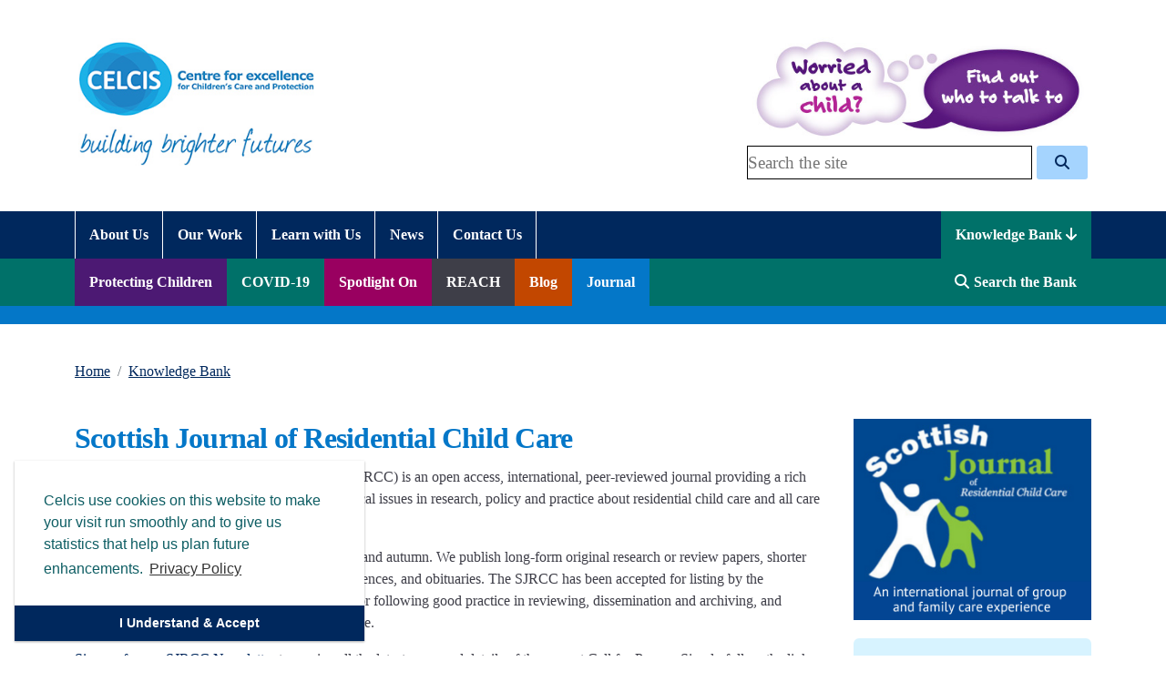

--- FILE ---
content_type: text/html; charset=UTF-8
request_url: https://www.celcis.org/knowledge-bank/sircc-journal
body_size: 15480
content:

<!DOCTYPE html>

<html lang="en">
<head>
	<!-- Google tag (gtag.js) --> <script async src="https://www.googletagmanager.com/gtag/js?id=G-4P6L5J6SN5"></script> <script> window.dataLayer = window.dataLayer || []; function gtag(){dataLayer.push(arguments);} gtag('js', new Date()); gtag('config', 'G-4P6L5J6SN5'); </script>
    <!-- icons
    ================================================== -->


    <!-- Basic Page Needs
    ================================================== -->
    <meta charset="utf-8">
    <!-- Mobile Specific Metas
    ================================================== -->
    <meta http-equiv="X-UA-Compatible" content="IE=edge">
    <meta name="viewport" content="width=device-width, initial-scale=1, maximum-scale=2">
    <link href="https://fonts.googleapis.com/css2?family=Roboto:wght@300;400;700&display=swap" rel="stylesheet">

    <!-- LAzy Load -->
    <script src="/application/themes/bootstarter/js/yall.min.js"></script>
    <script src="https://cdn.jsdelivr.net/npm/intersection-observer@0.12.2/intersection-observer.js"></script>
    <script type="text/javascript">
        document.addEventListener("DOMContentLoaded", function() {
            yall({
                events: {
                    // The object key is sent as the first argument to `addEventListener`,
                    // which is the event. The corresponding value can be the callback if you
                    // don't want to send any options to `addEventListener`.
                    load: function (event) {
                        if (!event.target.classList.contains("lazy") && event.target.nodeName == "IMG") {
                            event.target.classList.add("yall-loaded");
                            event.target.parentElement.parentElement.removeAttribute('class')
                            event.target.parentElement.parentElement.classList.add("imgParentLoaded");
                        }
                    }}});
        });
    </script>
    <style>
        .imgParentLoaded,.lazyHolder{width:100%;height:auto;position: relative;}
		img[src^="data:"] {width:100%;height:auto;position:relative;}
		.lazy{width:100%;height:auto;position:relative;}
		.lazyLoadingImage{transition: opacity 2s;opacity: 0;}
		.yall-loaded{opacity:1;}
		@keyframes spinner {
			to {transform: rotate(360deg);}
		}
        .ccm-edit-mode .lazyHolder > picture:before{display:none;}
		.lazyHolder > picture:before {content: '';box-sizing: border-box;position: absolute;
			top: 50%;left: 50%;width: 60px;height: 60px;margin-top: -30px;margin-left: -30px;border-radius: 50%;
			border: 5px solid #004b93;border-top-color: #eab100;animation: spinner .6s linear infinite;
		}

    </style>

    <!-- CSS
    ================================================== -->
    <style>
		.homepageHeader{    visibility: hidden;}
    </style>

    <link href="https://cdn.jsdelivr.net/npm/bootstrap@5.0.2/dist/css/bootstrap.min.css" rel="stylesheet" crossorigin="anonymous">
    <style type="text/css">@import "/application/themes/bootstarter/css/all.css";</style>
    <style type="text/css">@import "/application/themes/bootstarter/css/animate.css";</style>
    <style type="text/css">@import "/application/themes/bootstarter/css/jBox.min.css";</style>
    <style type="text/css">@import "/application/themes/bootstarter/css/mmenu-new.css";</style>
    <style type="text/css">@import "/application/themes/bootstarter/typography.css";</style>
    <style type="text/css">@import "/application/themes/bootstarter/blockstyle.css";</style>
    <style type="text/css">@import "/application/themes/bootstarter/menus.css";</style>
    <style type="text/css">@import "/application/themes/bootstarter/layout.css";</style>
    <style type="text/css">@import "/application/themes/bootstarter/a11y_styles.css";</style>
    <style>
        html div.ccm-panel-detail{display:block;}
    </style>

    
    
<title>Scottish Journal of Residential Child Care</title>

<meta http-equiv="content-type" content="text/html; charset=UTF-8"/>
<meta name="description" content="Residential Child Care; Foster Care; Kinship Care; Care Experience; Child and Youth Care; Child Protection."/>
<meta name="keywords" content="Residential Child Care,sjrcc,journal"/>
<meta name="generator" content="concrete5"/>
<link rel="shortcut icon" href="https://www.celcis.org/application/files/3316/2789/6380/FavIcon_CELCIS.ico.png" type="image/x-icon"/>
<link rel="icon" href="https://www.celcis.org/application/files/3316/2789/6380/FavIcon_CELCIS.ico.png" type="image/x-icon"/>
<link rel="canonical" href="https://www.celcis.org/knowledge-bank/sircc-journal">
<script type="text/javascript">
    var CCM_DISPATCHER_FILENAME = "/index.php";
    var CCM_CID = 217;
    var CCM_EDIT_MODE = false;
    var CCM_ARRANGE_MODE = false;
    var CCM_IMAGE_PATH = "/concrete/images";
    var CCM_TOOLS_PATH = "/index.php/tools/required";
    var CCM_APPLICATION_URL = "https://www.celcis.org";
    var CCM_REL = "";
    var CCM_ACTIVE_LOCALE = "en_GB";
</script>

<style type="text/css" data-area-style-area-handle="RightColumn" data-block-style-block-id="32306" data-style-set="3153">.ccm-custom-style-container.ccm-custom-style-rightcolumn-32306{margin-top:20px;margin-bottom:20px}</style><style type="text/css" data-area-style-area-handle="MainContent" data-block-style-block-id="33708" data-style-set="1263">.ccm-custom-style-container.ccm-custom-style-maincontent-33708{padding-bottom:20px}</style><style type="text/css" data-area-style-area-handle="MainContent" data-block-style-block-id="36223" data-style-set="2892">.ccm-custom-style-container.ccm-custom-style-maincontent-36223{padding-bottom:20px}</style><style type="text/css" data-area-style-area-handle="footer Right" data-block-style-block-id="30533" data-style-set="2958">.ccm-custom-style-container.ccm-custom-style-footerright-30533{padding-top:10px}</style>
<link href="/concrete/css/font-awesome.css?ccm_nocache=1023248beb8c0c1d55458c259ba56e5c93dd374e" rel="stylesheet" type="text/css" media="all">
<script type="text/javascript" src="/concrete/js/jquery.js?ccm_nocache=1023248beb8c0c1d55458c259ba56e5c93dd374e"></script>
<link href="/application/files/cache/css/aa59f2e26b9b90afbd4ee39bdc926486c22bb35e.css?ccm_nocache=1023248beb8c0c1d55458c259ba56e5c93dd374e" rel="stylesheet" type="text/css" media="all" data-source="/packages/croc_jumpbox/blocks/croc_jumpbox/view.css?ccm_nocache=91e95be6b6634e3c21072dfcd661146728694326 /application/blocks/page_list_plus/view.css?ccm_nocache=1023248beb8c0c1d55458c259ba56e5c93dd374e">



    <script src="/application/themes/bootstarter/js/picturefill.min.js" async></script>
    <script type="text/javascript" src="/application/themes/bootstarter/js/jBox.min.js"></script>
                <script src="https://cdn.jsdelivr.net/npm/bootstrap@5.0.2/dist/js/bootstrap.min.js"  crossorigin="anonymous"></script>
        <script>
        //Scroll top
        $(document).ready(function () {
            $(window).scroll(function () {
                clearTimeout($.data(this, 'scrollTimer'));
                if ($(this).scrollTop() > 400) {
                    $('.stickyButtons').fadeIn();
                    $.data(this, 'scrollTimer', setTimeout(function() {
                        $('.stickyButtons').fadeOut();
                    }, 2000));
                } else {
                    $('.stickyButtons').fadeOut();
                }
            });

            $('.scrollup').click(function () {
                $("html, body").animate({
                    scrollTop: 0
                }, 600);
                return false;
            });

        });
    </script>
<script>
	window.SGPMPopupLoader=window.SGPMPopupLoader||{ids:[],popups:{},call:function(w,d,s,l,id){
		w['sgp']=w['sgp']||function(){(w['sgp'].q=w['sgp'].q||[]).push(arguments[0]);}; 
		var sg1=d.createElement(s),sg0=d.getElementsByTagName(s)[0];
		if(SGPMPopupLoader && SGPMPopupLoader.ids && SGPMPopupLoader.ids.length > 0){SGPMPopupLoader.ids.push(id); return;}
		SGPMPopupLoader.ids.push(id);
		sg1.onload = function(){SGPMPopup.openSGPMPopup();}; sg1.async=true; sg1.src=l;
		sg0.parentNode.insertBefore(sg1,sg0);
		return {};
	}};
	SGPMPopupLoader.call(window,document,'script','https://popupmaker.com/assets/lib/SGPMPopup.min.js','925602365c64');
</script>
	<!-- our project needs Font Awesome Solid + Brands -->
  <link href="/application/themes/bootstarter/css/fontawesome/css/fontawesome.css" rel="stylesheet">
  <link href="/application/themes/bootstarter/css/fontawesome/css/brands.css" rel="stylesheet">
  <link href="/application/themes/bootstarter/css/fontawesome/css/solid.css" rel="stylesheet">
</head>

<body class="ccm-page ccm-page-id-217 page-type-journal page-template-journal data-bs-no-jquery">
<!-- Google Tag Manager -->
<noscript><iframe src="//www.googletagmanager.com/ns.html?id=GTM-W8SZDR"
                  height="0" width="0" style="display:none;visibility:hidden"></iframe></noscript>
<script>(function(w,d,s,l,i){w[l]=w[l]||[];w[l].push({'gtm.start':
            new Date().getTime(),event:'gtm.js'});var f=d.getElementsByTagName(s)[0],
        j=d.createElement(s),dl=l!='dataLayer'?'&l='+l:'';j.async=true;j.src=
        '//www.googletagmanager.com/gtm.js?id='+i+dl;f.parentNode.insertBefore(j,f);
    })(window,document,'script','dataLayer','GTM-W8SZDR');</script>
<!-- End Google Tag Manager -->

<header class="w-100">
    <div class="container px-3">
        <div class="row headerRow">
            <div class="col-sm-12 col-lg-6">
                <div class="row">
                    <div class="logoHolder col-9 col-sm-6 text-center text-lg-left">
                        

    <a href="https://www.celcis.org/" ><picture><!--[if IE 9]><video style='display: none;'><![endif]--><!--[if IE 9]></video><![endif]--><img src="/application/files/6216/1856/5350/celcisLogo.jpg" alt="Celcis logo with wording Centre for excellence for children&#039;s care and protection" class="ccm-image-block img-responsive bID-31401"></picture></a>
<ul role="list" id="header-accessibility-links" >
    <li><a href="#role-content" class="headerAccessibilityLink">Skip to content</a></li>
    <li><a href="https://www.celcis.org/accessibility" class="headerAccessibilityLink">Accessibility
            Help</a></li>
</ul>

<style>
    header .logoHolder{position: relative}
	#header-accessibility-links {
		position: absolute;
		left: 0;
		right: 0;
		top: 100%;
		list-style: none;
        padding-left:15px;
        z-index: 999;
	}

	.headerAccessibilityLink {
		position: absolute;
		overflow: hidden;
		margin: 0;
		width: 1px;
		height: 1px;
		-webkit-clip-path: inset(100%);
		clip-path: inset(100%);
		clip: rect(1px, 1px, 1px, 1px);
		white-space: nowrap;
	}

	.headerAccessibilityLink:focus {
		overflow: visible;
		width: auto;
		height: auto;
		-webkit-clip-path: none;
		clip-path: none;
		clip: auto;
		white-space: inherit;
		position: relative;
		display: block;
        font-weight: 700;
		z-index: 1;
		padding: 1rem;
		background: #FFFFFF;
		border: 1px solid #8A8C8E;
		-webkit-text-decoration: none;
		text-decoration: none;
		color: inherit;
		width: -webkit-max-content;
		width: -moz-max-content;
		width: max-content;
	}
</style>



    <picture><!--[if IE 9]><video style='display: none;'><![endif]--><!--[if IE 9]></video><![endif]--><img src="/application/files/2316/1856/5350/buildingBrighterFutures.jpg" alt="building brighter futures" class="ccm-image-block img-responsive bID-31381"></picture>
                    </div>
                    <div class="col col-sm-6 d-lg-none align-self-center">
                        <div class="menuIconHolder rightMenuIconHolder">
                            <a role="button" aria-label="Mobile menu toggle" href="#headerNavTop">
                                <i class="fas fa-bars"></i>
                            </a>
                            <button type="button" class="searchDropdown" title="Access mobile search" data-bs-toggle="collapse" data-bs-target="#collapseSearch" aria-expanded="false" aria-controls="collapseExample">
                                <i class="fas fa-search"></i>
                            </button>
                        </div>
                    </div>
                </div>
                <div class="collapse" id="collapseSearch" style="">
                    <div class="mobileSearchHolder">
                        

        <form action="https://www.celcis.org/search" aria-label="Full Site Search" role="search" method="get" class="ccm-search-block-form"><input name="search_paths[]" type="hidden"
             value="" />  <label for="searchQuery31385" class="visually-hidden">Search Celcis</label>
    <input name="query" id="searchQuery31385" type="text" value="" placeholder="Search the site"
         class="ccm-search-block-text" /> <button name="submit" type="submit" title="Click to search full site" class="btn btn-default ccm-search-block-submit"><i class="fas fa-search"></i></button>

</form>
                    </div>
                </div>
            </div>
            <div class="col-sm-12 col-lg-6">
                <div class=" headerRightLinks text-right d-lg-flex d-none">
                    <div>
                    

    <a href="https://www.celcis.org/knowledge-bank/protecting-children/worried-about-child-or-young-person" ><picture><!--[if IE 9]><video style='display: none;'><![endif]--><!--[if IE 9]></video><![endif]--><img src="/application/files/5816/1856/5351/worriedAboutAChild.jpg" alt="Text in image - Are you worried about a child? Find out who to talk to. Click here" class="ccm-image-block img-responsive bID-20212"></picture></a>
                    

        <form action="https://www.celcis.org/search" aria-label="Full Site Search" role="search" method="get" class="ccm-search-block-form"><input name="search_paths[]" type="hidden"
             value="" />  <label for="searchQuery28987" class="visually-hidden">Search Celcis</label>
    <input name="query" id="searchQuery28987" type="text" value="" placeholder="Search the site"
         class="ccm-search-block-text" /> <button name="submit" type="submit" title="Click to search full site" class="btn btn-default ccm-search-block-submit"><i class="fas fa-search"></i></button>

</form>
                    </div>
                </div>
            </div>
        </div>
    </div>
    <div class="celcis_bg_darkblue navFullHolderRelative">
        

    <div class="container navFullHolder">
    <div class="col-md-12">
        <div class="headerNavHolder">

<nav id="headerNavTop" >            <ul aria-label="Mobile Navigation" role="navigation" class="mobileHeaderNav"><li class="dropdown "><a href="https://www.celcis.org/about-us" target="_self" class=" navLink"><span>About Us</span> </a><ul class="sub-menu navLink"><li class=""><a href="https://www.celcis.org/about-us/using-our-website" target="_self" class=" navLink"><span>Using our website</span> </a></li><li class=""><a href="https://www.celcis.org/about-us/whos-who" target="_self" class=" navLink"><span>Who&#039;s who</span> </a></li><li class=""><a href="https://www.celcis.org/about-us/how-we-work" target="_self" class=" navLink"><span>How We Work</span> </a></li><li class=""><a href="https://www.celcis.org/about-us/our-approach-implementing-change" target="_self" class=" navLink"><span>Our approach: implementing change</span> </a></li><li class=""><a href="https://www.celcis.org/about-us/governance" target="_self" class=" navLink"><span>Governance</span> </a></li><li class=""><a href="https://stories.celcis.org/building-brighter-futures-together/" target="_blank" class=" navLink"><span>Our strategy</span> </a></li><li class=""><a href="https://www.celcis.org/about-us/work-us" target="_self" class=" navLink"><span>Work for us</span> </a></li><li class=""><a href="https://www.celcis.org/about-us/sircc" target="_self" class=" navLink"><span>Our History</span> </a></li></ul></li><li class="dropdown "><a href="https://www.celcis.org/our-work" target="_self" class=" navLink"><span>Our Work</span> </a><ul class="sub-menu navLink"><li class=""><a href="https://www.celcis.org/our-work/about-looked-after-children" target="_self" class=" navLink"><span>About looked after children</span> </a></li><li class="dropdown "><a href="https://www.celcis.org/our-work/key-areas" target="_self" class=" navLink"><span>Key areas</span> </a><ul class="sub-menu navLink"><li class="dropdown "><a href="https://www.celcis.org/our-work/key-areas/permanence" target="_self" class=" navLink"><span>Permanence</span> </a><ul class="sub-menu navLink"><li class=""><a href="https://www.celcis.org/our-work/key-areas/permanence/pace-permanence-and-care-excellence-programme" target="_self" class=" navLink"><span>PACE - the Permanence and Care Excellence programme</span> </a></li><li class=""><a href="https://www.celcis.org/our-work/key-areas/permanence/adoption" target="_self" class=" navLink"><span>Adoption</span> </a></li></ul></li><li class="dropdown "><a href="https://www.celcis.org/our-work/key-areas/throughcare-and-aftercare" target="_self" class=" navLink"><span>Throughcare and aftercare</span> </a><ul class="sub-menu navLink"><li class=""><a href="https://www.celcis.org/ccrights" target="_self" class=" navLink"><span>Your Right to Continuing Care</span> </a></li></ul></li><li class=""><a href="https://www.celcis.org/our-work/key-areas/historical-abuse" target="_self" class=" navLink"><span>Historical abuse</span> </a></li><li class=""><a href="https://www.celcis.org/our-work/key-areas/international" target="_self" class=" navLink"><span>International</span> </a></li><li class=""><a href="https://www.celcis.org/our-work/key-areas/driving-data-improvement" target="_self" class=" navLink"><span>Driving data improvement</span> </a></li><li class=""><a href="https://www.celcis.org/our-work/key-areas/education" target="_self" class=" navLink"><span>Education</span> </a></li><li class="dropdown "><a href="https://www.celcis.org/our-work/key-areas/physical-restraint-residential-child-care" target="_self" class=" navLink"><span>Physical restraint in residential child care</span> </a><ul class="sub-menu navLink"><li class=""><a href="https://www.celcis.org/our-work/key-areas/physical-restraint-residential-child-care/Sharing-perspectives-of-physical-restraint" target="_self" class=" navLink"><span>Sharing perspectives of physical restraint</span> </a></li><li class=""><a href="https://www.celcis.org/our-work/key-areas/physical-restraint-residential-child-care/residential-child-care-learning-and-development-community-practice" target="_self" class=" navLink"><span>The Residential Child Care Learning and Development Community of Practice</span> </a></li></ul></li><li class="dropdown "><a href="https://www.celcis.org/our-work/key-areas/residential-child-care" target="_self" class=" navLink"><span>Residential Child Care</span> </a><ul class="sub-menu navLink"><li class=""><a href="https://www.celcis.org/our-work/key-areas/residential-child-care/role-CELCIS-residential-child-care" target="_self" class=" navLink"><span>The role of CELCIS in residential child care</span> </a></li><li class=""><a href="https://www.celcis.org/our-work/key-areas/residential-child-care/residential-child-care-learning-and-development-community-practice" target="_self" class=" navLink"><span>The Residential Child Care Learning and Development Community of Practice</span> </a></li></ul></li></ul></li><li class=""><a href="https://www.celcis.org/our-work/improving-care-experiences" target="_self" class=" navLink"><span>Improving Care Experiences</span> </a></li><li class="dropdown "><a href="https://www.celcis.org/our-work/protecting-children" target="_self" class=" navLink"><span>Protecting Children</span> </a><ul class="sub-menu navLink"><li class=""><a href="https://www.celcis.org/our-work/protecting-children/national-child-protection-systems-review" target="_self" class=" navLink"><span>National Child Protection Systems Review</span> </a></li><li class=""><a href="https://www.celcis.org/our-work/protecting-children/addressing-neglect-and-enhancing-wellbeing" target="_self" class=" navLink"><span>Addressing neglect and enhancing wellbeing</span> </a></li><li class=""><a href="https://www.celcis.org/our-work/protecting-children/child-protection-committees-scotland" target="_self" class=" navLink"><span>Child Protection Committees Scotland</span> </a></li></ul></li><li class=""><a href="https://www.celcis.org/our-work/participation-at-celcis" target="_self" class=" navLink"><span>Participation at CELCIS</span> </a></li><li class="dropdown "><a href="https://www.celcis.org/our-work/research" target="_self" class=" navLink"><span>Research</span> </a><ul class="sub-menu navLink"><li class=""><a href="https://www.celcis.org/Brightspots" target="_self" class=" navLink"><span>Bright Spots programme Scottish Pilot</span> </a></li><li class=""><a href="https://www.celcis.org/section25" target="_self" class=" navLink"><span>Section 25 arrangements in Scotland</span> </a></li><li class=""><a href="https://www.celcis.org/our-work/research/drawing-together-project" target="_self" class=" navLink"><span>The Drawing Together project</span> </a></li><li class=""><a href="https://www.celcis.org/our-work/research/childrens-services-reform-research-reports" target="_self" class=" navLink"><span>Childrens Services Reform Research reports</span> </a></li></ul></li></ul></li><li class="dropdown "><a href="https://www.celcis.org/learn-with-us" target="_self" class=" navLink"><span>Learn with Us</span> </a><ul class="sub-menu navLink"><li class=""><a href="https://www.celcis.org/learn-with-us/upcoming-learning-events" target="_self" class=" navLink"><span>Upcoming learning and events</span> </a></li><li class="dropdown "><a href="https://www.celcis.org/learn-with-us/emerging-insights-webinars-artificial-intelligence" target="_self" class=" navLink"><span>Emerging Insights Webinars: Artificial Intelligence</span> </a><ul class="sub-menu navLink"><li class=""><a href="https://www.celcis.org/learn-with-us/emerging-insights-webinars-artificial-intelligence/emerging-insights-ai-webinar-can-ai-improve-decision-making-and-outcomes-when-it-comes-childrens-care-and-protection" target="_self" class=" navLink"><span>Emerging Insight Series: AI and Children&#039;s Social Care - Can AI improve decision-making and outcomes when it comes to children&#039;s care and protection?</span> </a></li><li class=""><a href="https://www.celcis.org/learn-with-us/emerging-insights-webinars-artificial-intelligence/emerging-insights-series-ai-and-childrens-social-care-what-are-impacts-using-ai-transcription-tools-social-care" target="_self" class=" navLink"><span>Emerging Insights Series: AI and Children&rsquo;s Social Care - What are the impacts of using AI transcription tools in social care?</span> </a></li></ul></li><li class=""><a href="https://www.celcis.org/learn-with-us/emerging-insights-webinars-reforming-childrens-services" target="_self" class=" navLink"><span>Emerging Insights Webinars: Reforming Children&#039;s Services</span> </a></li><li class=""><a href="https://www.celcis.org/learn-with-us/emerging-insights-webinars-child-protection" target="_self" class=" navLink"><span>Emerging Insights Webinars: Child Protection</span> </a></li><li class=""><a href="https://www.celcis.org/learn-with-us/celcis-webinar-recordings" target="_self" class=" navLink"><span>CELCIS Webinar Recordings</span> </a></li><li class=""><a href="https://www.celcis.org/learn-with-us/sircc-2022" target="_self" class=" navLink"><span>SIRCC Online 2022</span> </a></li><li class=""><a href="https://www.celcis.org/learn-with-us/sircc-online-2021" target="_self" class=" navLink"><span>SIRCC Online 2021</span> </a></li><li class=""><a href="https://www.celcis.org/learn-with-us/sircc-online-2020" target="_self" class=" navLink"><span>SIRCC Online 2020</span> </a></li></ul></li><li class="dropdown "><a href="https://www.celcis.org/news" target="_self" class=" navLink"><span>News</span> </a><ul class="sub-menu navLink"><li class=""><a href="https://www.celcis.org/news/christmas-card-design-competiton-winner-2025" target="_self" class=" navLink"><span>Christmas Card Design Competiton winner 2025</span> </a></li></ul></li><li class="dropdown "><a href="https://www.celcis.org/contact-us" target="_self" class=" navLink"><span>Contact Us</span> </a><ul class="sub-menu navLink"><li class=""><a href="https://www.celcis.org/contact-us/sign-celcis-news" target="_self" class=" navLink"><span>Sign-up to CELCIS news</span> </a></li></ul></li><li class="dropdown nav-path-selected"><a href="https://www.celcis.org/knowledge-bank" target="_self" class="nav-path-selected navLink"><span>Knowledge Bank</span> </a><ul class="sub-menu navLink"><li class="dropdown "><a href="https://www.celcis.org/knowledge-bank/protecting-children" target="_self" class=" navLinkChildren"><span>Protecting Children</span> </a><ul class="sub-menu navLinkChildren"><li class=""><a href="https://www.celcis.org/knowledge-bank/protecting-children/worried-about-child-or-young-person" target="_self" class=" navLink"><span>Worried about a child or young person?</span> </a></li><li class="dropdown "><a href="https://www.celcis.org/knowledge-bank/protecting-children/legislation-and-policy/child-protection-committees" target="_self" class=" navLink"><span>Legislation and policy</span> </a><ul class="sub-menu navLink"><li class="dropdown "><a href="https://www.celcis.org/knowledge-bank/protecting-children/legislation-and-policy/child-protection-committees" target="_self" class=" navLink"><span>Child Protection Committees</span> </a><ul class="sub-menu navLink"><li class=""><a href="https://www.celcis.org/knowledge-bank/protecting-children/legislation-and-policy/child-protection-committees/minimum-dataset-child-protection-committees" target="_self" class=" navLink"><span>Minimum Dataset for Child Protection Committees</span> </a></li></ul></li><li class=""><a href="https://www.celcis.org/knowledge-bank/protecting-children/legislation-and-policy/current-legislation-and-policy" target="_self" class=" navLink"><span>Current legislation and policy</span> </a></li><li class=""><a href="https://www.celcis.org/knowledge-bank/protecting-children/legislation-and-policy/child-protection-improvement-programme" target="_self" class=" navLink"><span>Child Protection Improvement Programme</span> </a></li><li class=""><a href="https://www.celcis.org/knowledge-bank/protecting-children/legislation-and-policy/child-protection-process" target="_self" class=" navLink"><span>Child Protection Process</span> </a></li><li class=""><a href="https://www.celcis.org/knowledge-bank/protecting-children/legislation-and-policy/learning-and-improvement" target="_self" class=" navLink"><span>Learning and Improvement</span> </a></li></ul></li><li class="dropdown "><a href="https://www.celcis.org/knowledge-bank/protecting-children/topic" target="_self" class=" navLink"><span>Topics</span> </a><ul class="sub-menu navLink"><li class=""><a href="https://www.celcis.org/knowledge-bank/protecting-children/topic/child-sexual-exploitation" target="_self" class=" navLink"><span>Child sexual exploitation</span> </a></li><li class=""><a href="https://www.celcis.org/knowledge-bank/protecting-children/topic/child-trafficking" target="_self" class=" navLink"><span>Child trafficking</span> </a></li><li class=""><a href="https://www.celcis.org/knowledge-bank/protecting-children/topic/domestic-abuse" target="_self" class=" navLink"><span>Domestic abuse</span> </a></li><li class=""><a href="https://www.celcis.org/knowledge-bank/protecting-children/topic/emotional-abuse" target="_self" class=" navLink"><span>Emotional abuse</span> </a></li><li class="dropdown "><a href="https://www.celcis.org/knowledge-bank/protecting-children/topic/fabricated-or-induced-illness" target="_self" class=" navLink"><span>Fabricated or Induced Illness</span> </a><ul class="sub-menu navLink"><li class=""><a href="https://childprotection.rcpch.ac.uk/resources/perplexing-presentations-and-fii/" target="_blank" class=" navLink"><span>Perplexing Presentations (PP)/Fabricated or Induced Illness (FII) in children &ndash; guidance</span> </a></li></ul></li><li class=""><a href="https://www.celcis.org/knowledge-bank/protecting-children/topic/female-genital-mutilation-fgm" target="_self" class=" navLink"><span>Female Genital Mutilation (FGM)</span> </a></li><li class="dropdown "><a href="https://www.celcis.org/knowledge-bank/protecting-children/topic/harmful-sexual-behaviour" target="_self" class=" navLink"><span>Harmful Sexual Behaviour</span> </a><ul class="sub-menu navLink"><li class=""><a href="https://education.gov.scot/resources/safeguarding-identify-understand-and-respond-appropriately-to-sexual-behaviours-in-young-people/" target="_blank" class=" navLink"><span>Safeguarding: identify, understand and respond appropriately to sexual behaviours in young people </span> </a></li></ul></li><li class=""><a href="https://www.celcis.org/knowledge-bank/protecting-children/topic/neglect" target="_self" class=" navLink"><span>Neglect</span> </a></li><li class=""><a href="https://www.celcis.org/knowledge-bank/protecting-children/topic/online-safety" target="_self" class=" navLink"><span>Online safety</span> </a></li><li class=""><a href="https://www.celcis.org/knowledge-bank/protecting-children/topic/problematic-parental-alcohol-and-or-drug-use" target="_self" class=" navLink"><span>Problematic parental alcohol and/or drug use</span> </a></li><li class=""><a href="https://www.celcis.org/knowledge-bank/protecting-children/topic/parental-mental-health" target="_self" class=" navLink"><span>Parental mental health</span> </a></li><li class=""><a href="https://www.celcis.org/knowledge-bank/protecting-children/topic/physical-abuse" target="_self" class=" navLink"><span>Physical abuse</span> </a></li><li class=""><a href="https://www.celcis.org/knowledge-bank/protecting-children/topic/sexual-abuse" target="_self" class=" navLink"><span>Sexual abuse</span> </a></li></ul></li><li class=""><a href="https://www.celcis.org/knowledge-bank/protecting-children/child-online-safety-partner-toolkit" target="_self" class=" navLink"><span>Parent Club Child Online Safety Partner Toolkit</span> </a></li><li class=""><a href="https://www.celcis.org/knowledge-bank/protecting-children/supporting-child-refugees-and-their-families" target="_self" class=" navLink"><span>Supporting child refugees and their families</span> </a></li></ul></li><li class="dropdown "><a href="https://www.celcis.org/knowledge-bank/covid-19" target="_self" class=" navLinkCovid"><span>COVID-19</span> </a><ul class="sub-menu navLinkCovid"><li class=""><a href="https://www.celcis.org/covid19info" target="_self" class=" navLink"><span>COVID-19 Coronavirus Information Point for Children&#039;s Care and Protection</span> </a></li><li class=""><a href="https://www.celcis.org/knowledge-bank/covid-19/Meeting-the-Challenge-of-COVID-19" target="_self" class=" navLink"><span>Meeting the Challenge of COVID-19</span> </a></li><li class=""><a href="https://www.celcis.org/knowledge-bank/covid-19/reflections-covid-19" target="_self" class=" navLink"><span>Reflections on COVID-19</span> </a></li><li class=""><a href="https://www.celcis.org/knowledge-bank/covid-19/covid-19-blog-posts" target="_self" class=" navLink"><span>COVID-19 Blog posts</span> </a></li><li class=""><a href="https://www.celcis.org/knowledge-bank/covid-19/covid-19-long-reads" target="_self" class=" navLink"><span>COVID-19 Long reads</span> </a></li></ul></li><li class="dropdown "><a href="https://www.celcis.org/knowledge-bank/spotlight" target="_self" class=" navLinkSpotlight"><span>Spotlight On</span> </a><ul class="sub-menu navLinkSpotlight"><li class="dropdown "><a href="https://www.celcis.org/knowledge-bank/spotlight/Artificial-Intelligence" target="_self" class=" navLink"><span>Artificial Intelligence</span> </a><ul class="sub-menu navLink"><li class=""><a href="https://www.celcis.org/knowledge-bank/spotlight/Artificial-Intelligence/AI-explanation-videos" target="_self" class=" navLink"><span>AI explanation videos</span> </a></li></ul></li><li class="dropdown "><a href="https://www.celcis.org/knowledge-bank/spotlight/Scottish-Physical-Restraint-Action-Group" target="_self" class=" navLink"><span>Scottish Physical Restraint Action Group</span> </a><ul class="sub-menu navLink"><li class=""><a href="https://www.celcis.org/knowledge-bank/spotlight/Scottish-Physical-Restraint-Action-Group/reflection-action-learning-forum" target="_self" class=" navLink"><span>Reflection and Action Learning Forum</span> </a></li><li class=""><a href="https://www.celcis.org/knowledge-bank/spotlight/Scottish-Physical-Restraint-Action-Group/Scottish-Physical-Restraint-Action-Group-videos" target="_self" class=" navLink"><span>Scottish Physical Restraint Action Group videos</span> </a></li></ul></li><li class=""><a href="https://www.celcis.org/CSE" target="_self" class=" navLink"><span>Child Sexual Exploitation</span> </a></li><li class=""><a href="https://www.celcis.org/knowledge-bank/spotlight/implementing-corporate-parenting-duties" target="_self" class=" navLink"><span>Implementing corporate parenting duties</span> </a></li><li class=""><a href="https://www.celcis.org/knowledge-bank/spotlight/corporate-parenting" target="_self" class=" navLink"><span>Corporate parenting</span> </a></li><li class=""><a href="https://www.celcis.org/knowledge-bank/spotlight/children-and-young-people-act" target="_self" class=" navLink"><span>Children and Young People Act</span> </a></li><li class=""><a href="https://www.celcis.org/knowledge-bank/spotlight/storytelling" target="_self" class=" navLink"><span>Storytelling</span> </a></li><li class=""><a href="https://www.celcis.org/knowledge-bank/spotlight/celcis-feature-stories" target="_self" class=" navLink"><span>CELCIS Feature Stories</span> </a></li></ul></li><li class=""><a href="https://www.celcis.org/knowledge-bank/reach" target="_self" class=" navLinkReach"><span>REACH</span> </a></li><li class=""><a href="https://www.celcis.org/knowledge-bank/blog" target="_self" class=" navLinkBlog"><span>Blog</span> </a></li><li class="dropdown nav-selected nav-path-selected"><a href="https://www.celcis.org/knowledge-bank/sircc-journal" target="_self" class="nav-selected nav-path-selected navLinkJournal"><span>Journal</span> </a><ul class="sub-menu navLinkJournal"><li class=""><a href="https://www.celcis.org/SJRCC" target="_blank" class=" navLink"><span>Current Issue</span> </a></li><li class=""><a href="https://www.celcis.org/knowledge-bank/sircc-journal/all-issues" target="_self" class=" navLink"><span>All issues</span> </a></li><li class=""><a href="https://www.celcis.org/knowledge-bank/sircc-journal/article-search" target="_self" class=" navLink"><span>Article search</span> </a></li><li class=""><a href="https://www.celcis.org/knowledge-bank/sircc-journal/About-the-Journal" target="_self" class=" navLink"><span>About the Journal</span> </a></li><li class=""><a href="https://www.celcis.org/knowledge-bank/sircc-journal/Special-issues-Journal" target="_self" class=" navLink"><span>Special issues of the Journal</span> </a></li><li class=""><a href="https://www.celcis.org/knowledge-bank/sircc-journal/about-journal" target="_self" class=" navLink"><span>Aim and Scope</span> </a></li><li class=""><a href="https://www.celcis.org/knowledge-bank/sircc-journal/indexing-and-archiving" target="_self" class=" navLink"><span>Indexing and Archiving</span> </a></li><li class=""><a href="https://www.celcis.org/knowledge-bank/sircc-journal/editorial-board-members" target="_self" class=" navLink"><span>Editorial Board Members</span> </a></li><li class=""><a href="https://www.celcis.org/knowledge-bank/sircc-journal/instructions_for_authors" target="_self" class=" navLink"><span>Instructions for Authors</span> </a></li></ul></li><li class=""><a href="https://www.celcis.org/knowledge-bank/search-bank" target="_self" class=" navLinkSearch"><span>Search the Bank</span> </a></li></ul></li></ul><ul aria-label="Desktop Navigation" role="navigation" class="headerNav d-lg-flex d-none"><li class="dropdown "><a href="https://www.celcis.org/about-us" target="_self" class=""><span>About Us</span> </a><ul class="sub-menu"><li class=""><a href="https://www.celcis.org/about-us/using-our-website" target="_self" class=""><span>Using our website</span> </a></li><li class=""><a href="https://www.celcis.org/about-us/whos-who" target="_self" class=""><span>Who&#039;s who</span> </a></li><li class=""><a href="https://www.celcis.org/about-us/how-we-work" target="_self" class=""><span>How We Work</span> </a></li><li class=""><a href="https://www.celcis.org/about-us/our-approach-implementing-change" target="_self" class=""><span>Our approach: implementing change</span> </a></li><li class=""><a href="https://www.celcis.org/about-us/governance" target="_self" class=""><span>Governance</span> </a></li><li class=""><a href="https://stories.celcis.org/building-brighter-futures-together/" target="_blank" class=""><span>Our strategy</span> </a></li><li class=""><a href="https://www.celcis.org/about-us/work-us" target="_self" class=""><span>Work for us</span> </a></li><li class=""><a href="https://www.celcis.org/about-us/sircc" target="_self" class=""><span>Our History</span> </a></li></ul></li><li class="dropdown "><a href="https://www.celcis.org/our-work" target="_self" class=""><span>Our Work</span> </a><ul class="sub-menu"><li class=""><a href="https://www.celcis.org/our-work/about-looked-after-children" target="_self" class=""><span>About looked after children</span> </a></li><li class="dropdown "><a href="https://www.celcis.org/our-work/key-areas" target="_self" class=""><span>Key areas</span> <i class="fas fa-plus"></i></a><ul class="sub-menu"><li class="dropdown "><a href="https://www.celcis.org/our-work/key-areas/permanence" target="_self" class=""><span>Permanence</span> <i class="fas fa-plus"></i></a><ul class="sub-menu"><li class=""><a href="https://www.celcis.org/our-work/key-areas/permanence/pace-permanence-and-care-excellence-programme" target="_self" class=""><span>PACE - the Permanence and Care Excellence programme</span> </a></li><li class=""><a href="https://www.celcis.org/our-work/key-areas/permanence/adoption" target="_self" class=""><span>Adoption</span> </a></li></ul></li><li class="dropdown "><a href="https://www.celcis.org/our-work/key-areas/throughcare-and-aftercare" target="_self" class=""><span>Throughcare and aftercare</span> <i class="fas fa-plus"></i></a><ul class="sub-menu"><li class=""><a href="https://www.celcis.org/ccrights" target="_self" class=""><span>Your Right to Continuing Care</span> </a></li></ul></li><li class=""><a href="https://www.celcis.org/our-work/key-areas/historical-abuse" target="_self" class=""><span>Historical abuse</span> </a></li><li class=""><a href="https://www.celcis.org/our-work/key-areas/international" target="_self" class=""><span>International</span> </a></li><li class=""><a href="https://www.celcis.org/our-work/key-areas/driving-data-improvement" target="_self" class=""><span>Driving data improvement</span> </a></li><li class=""><a href="https://www.celcis.org/our-work/key-areas/education" target="_self" class=""><span>Education</span> </a></li><li class="dropdown "><a href="https://www.celcis.org/our-work/key-areas/physical-restraint-residential-child-care" target="_self" class=""><span>Physical restraint in residential child care</span> <i class="fas fa-plus"></i></a><ul class="sub-menu"><li class=""><a href="https://www.celcis.org/our-work/key-areas/physical-restraint-residential-child-care/Sharing-perspectives-of-physical-restraint" target="_self" class=""><span>Sharing perspectives of physical restraint</span> </a></li><li class=""><a href="https://www.celcis.org/our-work/key-areas/physical-restraint-residential-child-care/residential-child-care-learning-and-development-community-practice" target="_self" class=""><span>The Residential Child Care Learning and Development Community of Practice</span> </a></li></ul></li><li class="dropdown "><a href="https://www.celcis.org/our-work/key-areas/residential-child-care" target="_self" class=""><span>Residential Child Care</span> <i class="fas fa-plus"></i></a><ul class="sub-menu"><li class=""><a href="https://www.celcis.org/our-work/key-areas/residential-child-care/role-CELCIS-residential-child-care" target="_self" class=""><span>The role of CELCIS in residential child care</span> </a></li><li class=""><a href="https://www.celcis.org/our-work/key-areas/residential-child-care/residential-child-care-learning-and-development-community-practice" target="_self" class=""><span>The Residential Child Care Learning and Development Community of Practice</span> </a></li></ul></li></ul></li><li class=""><a href="https://www.celcis.org/our-work/improving-care-experiences" target="_self" class=""><span>Improving Care Experiences</span> </a></li><li class="dropdown "><a href="https://www.celcis.org/our-work/protecting-children" target="_self" class=""><span>Protecting Children</span> <i class="fas fa-plus"></i></a><ul class="sub-menu"><li class=""><a href="https://www.celcis.org/our-work/protecting-children/national-child-protection-systems-review" target="_self" class=""><span>National Child Protection Systems Review</span> </a></li><li class=""><a href="https://www.celcis.org/our-work/protecting-children/addressing-neglect-and-enhancing-wellbeing" target="_self" class=""><span>Addressing neglect and enhancing wellbeing</span> </a></li><li class=""><a href="https://www.celcis.org/our-work/protecting-children/child-protection-committees-scotland" target="_self" class=""><span>Child Protection Committees Scotland</span> </a></li></ul></li><li class=""><a href="https://www.celcis.org/our-work/participation-at-celcis" target="_self" class=""><span>Participation at CELCIS</span> </a></li><li class="dropdown "><a href="https://www.celcis.org/our-work/research" target="_self" class=""><span>Research</span> <i class="fas fa-plus"></i></a><ul class="sub-menu"><li class=""><a href="https://www.celcis.org/Brightspots" target="_self" class=""><span>Bright Spots programme Scottish Pilot</span> </a></li><li class=""><a href="https://www.celcis.org/section25" target="_self" class=""><span>Section 25 arrangements in Scotland</span> </a></li><li class=""><a href="https://www.celcis.org/our-work/research/drawing-together-project" target="_self" class=""><span>The Drawing Together project</span> </a></li><li class=""><a href="https://www.celcis.org/our-work/research/childrens-services-reform-research-reports" target="_self" class=""><span>Childrens Services Reform Research reports</span> </a></li></ul></li></ul></li><li class="dropdown "><a href="https://www.celcis.org/learn-with-us" target="_self" class=""><span>Learn with Us</span> </a><ul class="sub-menu"><li class=""><a href="https://www.celcis.org/learn-with-us/upcoming-learning-events" target="_self" class=""><span>Upcoming learning and events</span> </a></li><li class="dropdown "><a href="https://www.celcis.org/learn-with-us/emerging-insights-webinars-artificial-intelligence" target="_self" class=""><span>Emerging Insights Webinars: Artificial Intelligence</span> <i class="fas fa-plus"></i></a><ul class="sub-menu"><li class=""><a href="https://www.celcis.org/learn-with-us/emerging-insights-webinars-artificial-intelligence/emerging-insights-ai-webinar-can-ai-improve-decision-making-and-outcomes-when-it-comes-childrens-care-and-protection" target="_self" class=""><span>Emerging Insight Series: AI and Children&#039;s Social Care - Can AI improve decision-making and outcomes when it comes to children&#039;s care and protection?</span> </a></li><li class=""><a href="https://www.celcis.org/learn-with-us/emerging-insights-webinars-artificial-intelligence/emerging-insights-series-ai-and-childrens-social-care-what-are-impacts-using-ai-transcription-tools-social-care" target="_self" class=""><span>Emerging Insights Series: AI and Children&rsquo;s Social Care - What are the impacts of using AI transcription tools in social care?</span> </a></li></ul></li><li class=""><a href="https://www.celcis.org/learn-with-us/emerging-insights-webinars-reforming-childrens-services" target="_self" class=""><span>Emerging Insights Webinars: Reforming Children&#039;s Services</span> </a></li><li class=""><a href="https://www.celcis.org/learn-with-us/emerging-insights-webinars-child-protection" target="_self" class=""><span>Emerging Insights Webinars: Child Protection</span> </a></li><li class=""><a href="https://www.celcis.org/learn-with-us/celcis-webinar-recordings" target="_self" class=""><span>CELCIS Webinar Recordings</span> </a></li><li class=""><a href="https://www.celcis.org/learn-with-us/sircc-2022" target="_self" class=""><span>SIRCC Online 2022</span> </a></li><li class=""><a href="https://www.celcis.org/learn-with-us/sircc-online-2021" target="_self" class=""><span>SIRCC Online 2021</span> </a></li><li class=""><a href="https://www.celcis.org/learn-with-us/sircc-online-2020" target="_self" class=""><span>SIRCC Online 2020</span> </a></li></ul></li><li class="dropdown "><a href="https://www.celcis.org/news" target="_self" class=""><span>News</span> </a><ul class="sub-menu"><li class=""><a href="https://www.celcis.org/news/christmas-card-design-competiton-winner-2025" target="_self" class=""><span>Christmas Card Design Competiton winner 2025</span> </a></li></ul></li><li class="dropdown "><a href="https://www.celcis.org/contact-us" target="_self" class=""><span>Contact Us</span> </a><ul class="sub-menu"><li class=""><a href="https://www.celcis.org/contact-us/sign-celcis-news" target="_self" class=""><span>Sign-up to CELCIS news</span> </a></li></ul></li><li class="knowledgeNavLi nav-path-selected"><a href="#" id="knowledgeButtonLink" class=" subNavLink" class="nav-path-selected">Knowledge Bank <i class="fas fa-arrow-down"></i></a></li></ul></nav>        </div>
    </div>
</div>

    <div class="knowledgeNavHolder dropdownUnderNav" >
        <div class="container">
            <div class="col-md-12">
                <div class="w-100 collapse show" id="knowledgeNav">
                    <ul class="knowledgeHeaderNav" aria-label="knowledge Bank Navigation" role="navigation" >
                        <li class="dropdown dropChildren  "><a href="https://www.celcis.org/knowledge-bank/protecting-children" target="_self" class=" navLinkChildren"><span>Protecting Children</span> <i class="fas fa-plus"></i></a><ul class="sub-menu">                            <li class=""><a href="https://www.celcis.org/knowledge-bank/protecting-children/worried-about-child-or-young-person" target="_self" class=" navLinkChildren"><span>Worried about a child or young person?</span> </a></li>                            <li class="dropdown dropChildren  "><a href="https://www.celcis.org/knowledge-bank/protecting-children/legislation-and-policy/child-protection-committees" target="_self" class=" navLinkChildren"><span>Legislation and policy</span> <i class="fas fa-plus"></i></a><ul class="sub-menu">                            <li class="dropdown dropChildren  "><a href="https://www.celcis.org/knowledge-bank/protecting-children/legislation-and-policy/child-protection-committees" target="_self" class=" navLinkChildren"><span>Child Protection Committees</span> <i class="fas fa-plus"></i></a><ul class="sub-menu">                            <li class=""><a href="https://www.celcis.org/knowledge-bank/protecting-children/legislation-and-policy/child-protection-committees/minimum-dataset-child-protection-committees" target="_self" class=" navLinkSub_page"><span>Minimum Dataset for Child Protection Committees</span> </a></li></ul></li>                            <li class=""><a href="https://www.celcis.org/knowledge-bank/protecting-children/legislation-and-policy/current-legislation-and-policy" target="_self" class=" navLinkChildren"><span>Current legislation and policy</span> </a></li>                            <li class=""><a href="https://www.celcis.org/knowledge-bank/protecting-children/legislation-and-policy/child-protection-improvement-programme" target="_self" class=" navLinkChildren"><span>Child Protection Improvement Programme</span> </a></li>                            <li class=""><a href="https://www.celcis.org/knowledge-bank/protecting-children/legislation-and-policy/child-protection-process" target="_self" class=" navLinkChildren"><span>Child Protection Process</span> </a></li>                            <li class=""><a href="https://www.celcis.org/knowledge-bank/protecting-children/legislation-and-policy/learning-and-improvement" target="_self" class=" navLinkChildren"><span>Learning and Improvement</span> </a></li></ul></li>                            <li class="dropdown dropChildren  "><a href="https://www.celcis.org/knowledge-bank/protecting-children/topic" target="_self" class=" navLinkChildren"><span>Topics</span> <i class="fas fa-plus"></i></a><ul class="sub-menu">                            <li class=""><a href="https://www.celcis.org/knowledge-bank/protecting-children/topic/child-sexual-exploitation" target="_self" class=" navLinkChildren"><span>Child sexual exploitation</span> </a></li>                            <li class=""><a href="https://www.celcis.org/knowledge-bank/protecting-children/topic/child-trafficking" target="_self" class=" navLinkChildren"><span>Child trafficking</span> </a></li>                            <li class=""><a href="https://www.celcis.org/knowledge-bank/protecting-children/topic/domestic-abuse" target="_self" class=" navLinkChildren"><span>Domestic abuse</span> </a></li>                            <li class=""><a href="https://www.celcis.org/knowledge-bank/protecting-children/topic/emotional-abuse" target="_self" class=" navLinkChildren"><span>Emotional abuse</span> </a></li>                            <li class="dropdown dropChildren  "><a href="https://www.celcis.org/knowledge-bank/protecting-children/topic/fabricated-or-induced-illness" target="_self" class=" navLinkChildren"><span>Fabricated or Induced Illness</span> <i class="fas fa-plus"></i></a><ul class="sub-menu">                            <li class=""><a href="https://childprotection.rcpch.ac.uk/resources/perplexing-presentations-and-fii/" target="_blank" class=" navLink"><span>Perplexing Presentations (PP)/Fabricated or Induced Illness (FII) in children &ndash; guidance</span> </a></li></ul></li>                            <li class=""><a href="https://www.celcis.org/knowledge-bank/protecting-children/topic/female-genital-mutilation-fgm" target="_self" class=" navLinkChildren"><span>Female Genital Mutilation (FGM)</span> </a></li>                            <li class="dropdown dropChildren  "><a href="https://www.celcis.org/knowledge-bank/protecting-children/topic/harmful-sexual-behaviour" target="_self" class=" navLinkChildren"><span>Harmful Sexual Behaviour</span> <i class="fas fa-plus"></i></a><ul class="sub-menu">                            <li class=""><a href="https://education.gov.scot/resources/safeguarding-identify-understand-and-respond-appropriately-to-sexual-behaviours-in-young-people/" target="_blank" class=" navLink"><span>Safeguarding: identify, understand and respond appropriately to sexual behaviours in young people </span> </a></li></ul></li>                            <li class=""><a href="https://www.celcis.org/knowledge-bank/protecting-children/topic/neglect" target="_self" class=" navLinkChildren"><span>Neglect</span> </a></li>                            <li class=""><a href="https://www.celcis.org/knowledge-bank/protecting-children/topic/online-safety" target="_self" class=" navLinkChildren"><span>Online safety</span> </a></li>                            <li class=""><a href="https://www.celcis.org/knowledge-bank/protecting-children/topic/problematic-parental-alcohol-and-or-drug-use" target="_self" class=" navLinkChildren"><span>Problematic parental alcohol and/or drug use</span> </a></li>                            <li class=""><a href="https://www.celcis.org/knowledge-bank/protecting-children/topic/parental-mental-health" target="_self" class=" navLinkChildren"><span>Parental mental health</span> </a></li>                            <li class=""><a href="https://www.celcis.org/knowledge-bank/protecting-children/topic/physical-abuse" target="_self" class=" navLinkChildren"><span>Physical abuse</span> </a></li>                            <li class=""><a href="https://www.celcis.org/knowledge-bank/protecting-children/topic/sexual-abuse" target="_self" class=" navLinkChildren"><span>Sexual abuse</span> </a></li></ul></li>                            <li class=""><a href="https://www.celcis.org/knowledge-bank/protecting-children/child-online-safety-partner-toolkit" target="_self" class=" navLinkSub_page"><span>Parent Club Child Online Safety Partner Toolkit</span> </a></li>                            <li class=""><a href="https://www.celcis.org/knowledge-bank/protecting-children/supporting-child-refugees-and-their-families" target="_self" class=" navLinkSub_page"><span>Supporting child refugees and their families</span> </a></li></ul></li>                            <li class="dropdown dropCovid  "><a href="https://www.celcis.org/knowledge-bank/covid-19" target="_self" class=" navLinkCovid"><span>COVID-19</span> <i class="fas fa-plus"></i></a><ul class="sub-menu">                            <li class=""><a href="https://www.celcis.org/covid19info" target="_self" class=" navLinkSpotlight"><span>COVID-19 Coronavirus Information Point for Children&#039;s Care and Protection</span> </a></li>                            <li class=""><a href="https://www.celcis.org/knowledge-bank/covid-19/Meeting-the-Challenge-of-COVID-19" target="_self" class=" navLinkSub_page"><span>Meeting the Challenge of COVID-19</span> </a></li>                            <li class=""><a href="https://www.celcis.org/knowledge-bank/covid-19/reflections-covid-19" target="_self" class=" navLinkJournal"><span>Reflections on COVID-19</span> </a></li>                            <li class=""><a href="https://www.celcis.org/knowledge-bank/covid-19/covid-19-blog-posts" target="_self" class=" navLinkResources"><span>COVID-19 Blog posts</span> </a></li>                            <li class=""><a href="https://www.celcis.org/knowledge-bank/covid-19/covid-19-long-reads" target="_self" class=" navLinkCovid"><span>COVID-19 Long reads</span> </a></li></ul></li>                            <li class="dropdown dropSpotlight  "><a href="https://www.celcis.org/knowledge-bank/spotlight" target="_self" class=" navLinkSpotlight"><span>Spotlight On</span> <i class="fas fa-plus"></i></a><ul class="sub-menu">                            <li class="dropdown dropSub_page  "><a href="https://www.celcis.org/knowledge-bank/spotlight/Artificial-Intelligence" target="_self" class=" navLinkSub_page"><span>Artificial Intelligence</span> <i class="fas fa-plus"></i></a><ul class="sub-menu">                            <li class=""><a href="https://www.celcis.org/knowledge-bank/spotlight/Artificial-Intelligence/AI-explanation-videos" target="_self" class=" navLinkSub_page"><span>AI explanation videos</span> </a></li></ul></li>                            <li class="dropdown dropSub_page  "><a href="https://www.celcis.org/knowledge-bank/spotlight/Scottish-Physical-Restraint-Action-Group" target="_self" class=" navLinkSub_page"><span>Scottish Physical Restraint Action Group</span> <i class="fas fa-plus"></i></a><ul class="sub-menu">                            <li class=""><a href="https://www.celcis.org/knowledge-bank/spotlight/Scottish-Physical-Restraint-Action-Group/reflection-action-learning-forum" target="_self" class=" navLinkSub_page"><span>Reflection and Action Learning Forum</span> </a></li>                            <li class=""><a href="https://www.celcis.org/knowledge-bank/spotlight/Scottish-Physical-Restraint-Action-Group/Scottish-Physical-Restraint-Action-Group-videos" target="_self" class=" navLinkSub_page"><span>Scottish Physical Restraint Action Group videos</span> </a></li></ul></li>                            <li class=""><a href="https://www.celcis.org/CSE" target="_self" class=" navLinkSpotlight"><span>Child Sexual Exploitation</span> </a></li>                            <li class=""><a href="https://www.celcis.org/knowledge-bank/spotlight/implementing-corporate-parenting-duties" target="_self" class=" navLinkSpotlight"><span>Implementing corporate parenting duties</span> </a></li>                            <li class=""><a href="https://www.celcis.org/knowledge-bank/spotlight/corporate-parenting" target="_self" class=" navLinkSpotlight"><span>Corporate parenting</span> </a></li>                            <li class=""><a href="https://www.celcis.org/knowledge-bank/spotlight/children-and-young-people-act" target="_self" class=" navLinkSpotlight"><span>Children and Young People Act</span> </a></li>                            <li class=""><a href="https://www.celcis.org/knowledge-bank/spotlight/storytelling" target="_self" class=" navLinkSub_page"><span>Storytelling</span> </a></li>                            <li class=""><a href="https://www.celcis.org/knowledge-bank/spotlight/celcis-feature-stories" target="_self" class=" navLinkSub_page"><span>CELCIS Feature Stories</span> </a></li></ul></li>                            <li class=""><a href="https://www.celcis.org/knowledge-bank/reach" target="_self" class=" navLinkReach"><span>REACH</span> </a></li>                            <li class=""><a href="https://www.celcis.org/knowledge-bank/blog" target="_self" class=" navLinkBlog"><span>Blog</span> </a></li>                            <li class="dropdown dropJournal nav-selected nav-path-selected "><a href="https://www.celcis.org/knowledge-bank/sircc-journal" target="_self" class="nav-selected nav-path-selected navLinkJournal"><span>Journal</span> <i class="fas fa-plus"></i></a><ul class="sub-menu">                            <li class=""><a href="https://www.celcis.org/SJRCC" target="_blank" class=" navLink"><span>Current Issue</span> </a></li>                            <li class=""><a href="https://www.celcis.org/knowledge-bank/sircc-journal/all-issues" target="_self" class=" navLinkJournal"><span>All issues</span> </a></li>                            <li class=""><a href="https://www.celcis.org/knowledge-bank/sircc-journal/article-search" target="_self" class=" navLinkResources"><span>Article search</span> </a></li>                            <li class=""><a href="https://www.celcis.org/knowledge-bank/sircc-journal/About-the-Journal" target="_self" class=" navLinkJournal"><span>About the Journal</span> </a></li>                            <li class=""><a href="https://www.celcis.org/knowledge-bank/sircc-journal/Special-issues-Journal" target="_self" class=" navLinkSub_page"><span>Special issues of the Journal</span> </a></li>                            <li class=""><a href="https://www.celcis.org/knowledge-bank/sircc-journal/about-journal" target="_self" class=" navLink"><span>Aim and Scope</span> </a></li>                            <li class=""><a href="https://www.celcis.org/knowledge-bank/sircc-journal/indexing-and-archiving" target="_self" class=" navLinkJournal"><span>Indexing and Archiving</span> </a></li>                            <li class=""><a href="https://www.celcis.org/knowledge-bank/sircc-journal/editorial-board-members" target="_self" class=" navLinkJournal"><span>Editorial Board Members</span> </a></li>                            <li class=""><a href="https://www.celcis.org/knowledge-bank/sircc-journal/instructions_for_authors" target="_self" class=" navLink"><span>Instructions for Authors</span> </a></li></ul></li>                            <li class=""><a href="https://www.celcis.org/knowledge-bank/search-bank" target="_self" class=" navLinkSearch"><i class="fas fa-search"></i><span>Search the Bank</span> </a></li></ul></li>                                                </ul>
                </div>
            </div>
        </div>
    </div>
        <script>
        $(function() {
                new Mmenu( "#headerNavTop", {
					"offCanvas": {
						"position": "top",
					},
                    "slidingSubmenus": true,
                    "navbars": [
                        {
                            "position": "top",
                            "content": [
                                "close"
                            ]
                        }
                    ],
					hooks: {
						"open:after": ( ) => {
							$('#mm-1 > ul li:first-child > a').focus()
						}
					}

                },{
					"offCanvas": {
						"clone": true,
                        "menu":{
							"insertMethod":"append"
                        }
					}
                });
            }
        );

$('#knowledgeButtonLink').on('click',function(event,el){
    event.preventDefault();
    if($('.knowledgeNavHolder.dropdownUnderNav #knowledgeNav .knowledgeHeaderNav:visible').length){
        window.location.href = "https://www.celcis.org/knowledge-bank";
    }else{
        $('.dropdownUnderNav #knowledgeNav').slideDown();
    }
})

    </script>
        
<style>
    .navFullHolderRelative{position: relative}
    ul.headerNav, ul.knowledgeHeaderNav{list-style-type: none;margin: 0;padding: 0;display:flex}
    ul.headerNav li{position: relative;}
    .knowledgeNavLi{position: static}
    .knowledgeNavHolder{width: 100%;background: #007169}
    ul.headerNav li a, ul.knowledgeHeaderNav li a{display: inline-block;color: #fff;text-align: center;padding: 14px 16px;text-decoration: none;font-weight: bold}
    ul.headerNav > li:last-child{margin-left: auto;}
    ul.headerNav > li:last-child:after{display: none}
    ul.headerNav > li:first-child:before{content:' ';height:100%;background: #fff;width:1px;position: absolute;top:0;left:0;}
    ul.headerNav > li:after{content:' ';height:100%;background: #fff;width:1px;position: absolute;top:0;right:0;}
    ul.headerNav > li:last-child{background: #007169}

    ul.headerNav ul{list-style-type: none;margin: 0;padding: 0;width:(100%);}
    ul.headerNav ul li a{width: 100%;text-align: left;}
    ul.headerNav .sub-menu{display: none;position: absolute;top:100%;left:0;    z-index: 2;}
    ul.headerNav .dropdown{position: relative;}
    ul.headerNav .dropdown:hover > .sub-menu,ul.headerNav .dropdown:focus-within > .sub-menu{display: block;}
    ul.headerNav .sub-menu .sub-menu{display: none;position: absolute;top:0;left:100%;    z-index: 2;}
    ul.headerNav a{white-space: nowrap;}
    ul.headerNav ul a i{font-size: 1.2rem;margin-left: 1rem}
    ul.headerNav .dropdown > ul > .dropdown > a{display: flex;justify-content: space-between;    align-items: center;}

    ul.headerNav .dropdown > ul{background: #00285D;}
    ul.headerNav .dropdown > ul > .dropdown:hover,ul.headerNav .dropdown > ul > .dropdown:focus-within {background: #001738;}
    ul.headerNav .dropdown > ul > .dropdown:hover > u,ul.headerNav .dropdown > ul > .dropdown:focus-within > ul{display: block}
    ul.headerNav .dropdown > ul > .dropdown > ul{background: #00204A;}
    ul.headerNav .dropdown li{border-top:1px solid #33537D;}

/*---------------------------------------------------------------*/
	ul.knowledgeHeaderNav > li:last-child{margin-left: auto;}
	/*ul.knowledgeHeaderNav > li:last-child:after{display: none}*/
	/*ul.knowledgeHeaderNav > li:first-child:before{content:' ';height:100%;background: #fff;width:1px;position: absolute;top:0;left:0;}*/
	/*ul.knowledgeHeaderNav > li:after{content:' ';height:100%;background: #fff;width:1px;position: absolute;top:0;right:0;}*/
	/*ul.knowledgeHeaderNav > li:last-child{background: #007169}*/

	ul.knowledgeHeaderNav ul{list-style-type: none;margin: 0;padding: 0;width:(100%);}
	ul.knowledgeHeaderNav ul li a{width: 100%;text-align: left;}
	ul.knowledgeHeaderNav .sub-menu{display: none;position: absolute;top:100%;left:0;    z-index: 2;}
	ul.knowledgeHeaderNav .dropdown{position: relative;}
	ul.knowledgeHeaderNav .dropdown:hover > .sub-menu,ul.knowledgeHeaderNav .dropdown:focus-within > .sub-menu{display: block;}
	ul.knowledgeHeaderNav .sub-menu .sub-menu{display: none;position: absolute;top:0;left:100%;    z-index: 2;}
	ul.knowledgeHeaderNav a{white-space: nowrap;}
	ul.knowledgeHeaderNav ul a i{font-size: 1.2rem;margin-left: 1rem}
	ul.knowledgeHeaderNav .dropdown > ul > .dropdown > a{display: flex;justify-content: space-between;    align-items: center;}

	ul.knowledgeHeaderNav .dropdown > ul{background: #143869;}
	ul.knowledgeHeaderNav .dropdown > ul > .dropdown:hover,ul.knowledgeHeaderNav .dropdown > ul > .dropdown:focus-within {background: #33537D;}
	ul.knowledgeHeaderNav .dropdown > ul > .dropdown:hover > ul, ul.knowledgeHeaderNav .dropdown > ul > .dropdown:focus-within > ul{display: block}
	ul.knowledgeHeaderNav .dropdown > ul > .dropdown > ul{background: #264875;}
	ul.knowledgeHeaderNav .dropdown li{border-top:1px solid #fff;}
	ul.knowledgeHeaderNav > li > a > i{display: none;}
	ul.knowledgeHeaderNav > li > a.navLinkSearch i{display: inline-block;margin-right: 5px;}

	ul.knowledgeHeaderNav .dropdown.dropChildren > ul a{background: #401561;}
	ul.knowledgeHeaderNav .dropdown.dropChildren > ul a:hover, ul.knowledgeHeaderNav .dropdown.dropChildren > ul a:focus{background: #34114F;}
	ul.knowledgeHeaderNav .dropdown.dropChildren > ul > .dropdown.dropChildren:hover, ul.knowledgeHeaderNav .dropdown.dropChildren > ul > .dropdown.dropChildren:focus-within {background: #34114F;}
	ul.knowledgeHeaderNav .dropdown.dropChildren > ul > .dropdown.dropChildren:hover > a , .mobileHeaderNav ul.navLinkChildren,ul.knowledgeHeaderNav .dropdown.dropChildren > ul > .dropdown.dropChildren:focus-within > a{background: #34114F;}
	ul.knowledgeHeaderNav .dropdown.dropChildren > ul > .dropdown.dropChildren > ul a, .mobileHeaderNav ul.navLinkChildren ul{background: #401561;}
	ul.knowledgeHeaderNav .dropdown.dropChildren li{border-top:1px solid #6F478F;}
	.mobileHeaderNav .navLinkChildren .mm-listitem:after{border-color: #6F478F;}



	ul.knowledgeHeaderNav .dropdown.dropCovid > ul a{background: #007169;}
	ul.knowledgeHeaderNav .dropdown.dropCovid > ul a:hover,	ul.knowledgeHeaderNav .dropdown.dropCovid > ul a:focus{background: #005751;}
	ul.knowledgeHeaderNav .dropdown.dropCovid > ul > .dropdown.dropCovid:hover, ul.knowledgeHeaderNav .dropdown.dropCovid > ul > .dropdown.dropCovid:focus-within {background: #005751;}
	ul.knowledgeHeaderNav .dropdown.dropCovid > ul > .dropdown.dropCovid:hover > a, .mobileHeaderNav ul.navLinkCovid,ul.knowledgeHeaderNav .dropdown.dropCovid > ul > .dropdown.dropCovid:focus-within > a{background: #005751;}
	ul.knowledgeHeaderNav .dropdown.dropCovid > ul > .dropdown.dropCovid > ul a, .mobileHeaderNav ul.navLinkCovid ul{background: #00635D;}
	ul.knowledgeHeaderNav .dropdown.dropCovid li{border-top:1px solid #338D87;}
	.mobileHeaderNav .navLinkCovid .mm-listitem:after{border-color: #338D87;}

	ul.knowledgeHeaderNav .dropdown.dropSpotlight > ul a{background: #990060;}
	ul.knowledgeHeaderNav .dropdown.dropSpotlight > ul a:hover, ul.knowledgeHeaderNav .dropdown.dropSpotlight > ul a:focus{background: #78044C;}
	ul.knowledgeHeaderNav .dropdown.dropSpotlight > ul > .dropdown.dropSpotlight:hover, ul.knowledgeHeaderNav .dropdown.dropSpotlight > ul > .dropdown.dropSpotlight:focus-within {background: #78044C;}
	ul.knowledgeHeaderNav .dropdown.dropSpotlight > ul > .dropdown.dropSpotlight:hover > a, ul.knowledgeHeaderNav .dropdown.dropSpotlight > ul > .dropdown.dropSpotlight:focus-within > a, .mobileHeaderNav ul.navLinkSpotlight{background: #78044C;}
	ul.knowledgeHeaderNav .dropdown.dropSpotlight > ul > .dropdown.dropSpotlight > ul a, .mobileHeaderNav ul.navLinkSpotlight ul{background: #870656;}
	ul.knowledgeHeaderNav .dropdown.dropSpotlight li{border-top:1px solid #AD337F;}
	.mobileHeaderNav .navLinkSpotlight .mm-listitem:after{border-color: #AD337F;}

	ul.knowledgeHeaderNav .dropdown.dropReach > ul a{background: #3E3E48;}
	ul.knowledgeHeaderNav .dropdown.dropReach > ul a:hover, ul.knowledgeHeaderNav .dropdown.dropReach > ul a:focus{background: #27272E;}
	ul.knowledgeHeaderNav .dropdown.dropReach > ul > .dropdown.dropReach:hover, ul.knowledgeHeaderNav .dropdown.dropReach > ul > .dropdown.dropReach:focus-within {background: #27272E;}
	ul.knowledgeHeaderNav .dropdown.dropReach > ul > .dropdown.dropReach:hover > a, ul.knowledgeHeaderNav .dropdown.dropReach > ul > .dropdown.dropReach:focus-within > a, .mobileHeaderNav ul.navLinkReach{background: #27272E;}
	ul.knowledgeHeaderNav .dropdown.dropReach > ul > .dropdown.dropReach > ul a, .mobileHeaderNav ul.navLinkReach ul{background: #32323B;}
	ul.knowledgeHeaderNav .dropdown.dropReach li{border-top:1px solid #64646C;}
	.mobileHeaderNav .navLinkReach .mm-listitem:after{border-color: #64646C;}

	ul.knowledgeHeaderNav .dropdown.dropBlog > ul a{background: #c24700;}
	ul.knowledgeHeaderNav .dropdown.dropBlog > ul a:hover, ul.knowledgeHeaderNav .dropdown.dropBlog > ul a:focus {background: #A83E00;}
	ul.knowledgeHeaderNav .dropdown.dropBlog > ul > .dropdown.dropBlog:hover, ul.knowledgeHeaderNav .dropdown.dropBlog > ul > .dropdown.dropBlog:focus-within {background: #A83E00;}
	ul.knowledgeHeaderNav .dropdown.dropBlog > ul > .dropdown.dropBlog:hover > a, ul.knowledgeHeaderNav .dropdown.dropBlog > ul > .dropdown.dropBlog:focus-within > a, .mobileHeaderNav ul.navLinkBlog{background: #A83E00;}
	ul.knowledgeHeaderNav .dropdown.dropBlog > ul > .dropdown.dropBlog > ul a, .mobileHeaderNav ul.navLinkBlog ul{background: #BA4400;}
	ul.knowledgeHeaderNav .dropdown.dropBlog li{border-top:1px solid #D76E33;}
	.mobileHeaderNav .navLinkBlog .mm-listitem:after{border-color: #D76E33;}

	ul.knowledgeHeaderNav .dropdown.dropJournal > ul a{background: #0477C8;}
	ul.knowledgeHeaderNav .dropdown.dropJournal > ul a:hover, ul.knowledgeHeaderNav .dropdown.dropJournal > ul a:focus {background: #035FA1;}
	ul.knowledgeHeaderNav .dropdown.dropJournal > ul > .dropdown.dropJournal:hover, ul.knowledgeHeaderNav .dropdown.dropJournal > ul > .dropdown.dropJournal:focus-within {background: #035FA1;}
	ul.knowledgeHeaderNav .dropdown.dropJournal > ul > .dropdown.dropJournal:hover > a, ul.knowledgeHeaderNav .dropdown.dropJournal > ul > .dropdown.dropJournal:focus-within > a, .mobileHeaderNav ul.navLinkJournal{background: #035FA1;}
	ul.knowledgeHeaderNav .dropdown.dropJournal > ul > .dropdown.dropJournal > ul a, .mobileHeaderNav ul.navLinkJournal ul{background: #046AB3;}
	ul.knowledgeHeaderNav .dropdown.dropJournal li{border-top:1px solid #046AB3;}
	.mobileHeaderNav .navLinkJournal .mm-listitem:after{border-color: #046AB3;}

	.leftMenuIconHolder a[href="#mm-0"] {display: none!important}
	.mm-wrapper_opening .leftMenuIconHolder a[href="#headerNavTop"] {display: none!important}
	.mm-wrapper_opening .leftMenuIconHolder a[href="#mm-0"] {display: block!important;left: 0!important}

    .mobileHeaderNav{display:none;}
    .mm-panels .mobileHeaderNav{display:block;}
    .mobileNavCloser{display:none;}
	.mm-panels .mobileNavCloser{display:block;}
    .navLinkPage{}
    .navLinkBlog,.navLinkBlog + .mm-btn{background: #c24700;}
    .navLinkResources, .navLinkResources + .mm-btn{background: #0477C8;}
    .navLinkChildren, .navLinkChildren + .mm-btn{background: #4C1973;}
    .navLinkSpotlight, .navLinkSpotlight + .mm-btn{background: #990060;}
    .navLinkCovid, .navLinkCovid + .mm-btn{background: #007169;}
	.navLinkReach, .navLinkReach + .mm-btn{background: #3E3E48;}
    .navLinkJournal, .navLinkJournal + .mm-btn{background: #0477C8}
</style>

    </div>
</header>

<div id="role-content" role="main" class="Journal">
<div class="colourBar"></div>
    <div class="container breadcrumbs">
        <div class="row ">
            <div class="col-xs-12">

    <nav role="navigation" aria-label="breadcrumb"><ol class="breadcrumb"><li class="breadcrumb-item"><a href="https://www.celcis.org/" target="_self">Home</a></li><li class="breadcrumb-item"><a href="https://www.celcis.org/knowledge-bank" target="_self">Knowledge Bank</a></li></ol></nav>
            </div>
        </div>
    </div>

    <section class="resourceBody w-100">
        <div class="container">
            <div role="banner" class="row">
                <div class="col-md-12">
                                    </div>
            </div>
            <div class="row">
                <div class="col-md-12">

                    <div class="row">
                        <div class="col-md-3 areaEmpty">
                                                    </div>
                        <div class="col areaEmpty">
                                                    </div>
                        <div class="col-md-3 areaEmpty">
                                                    </div>
                    </div>

                    <div class="row">
                        <div class="col-md-3 areaEmpty">
                                                    </div>
                        <div class="col areaEmpty">
                                                    </div>
                        <div class="col-md-3 areaEmpty">
                                                    </div>
                    </div>
<!--                    <div class="row">-->
<!--                        <div class="col-md-3 --><!--">-->
<!--                            --><!--                        </div>-->
<!--                        <div class="col --><!--">-->
<!--                            --><!--                        </div>-->
<!--                        <div class="col-md-3 --><!--">-->
<!--                            --><!--                        </div>-->
<!--                    </div>-->
<!--                    <div class="row">-->
<!--                        <div class="col-md-3 --><!--">-->
<!--                            --><!--                        </div>-->
<!--                        <div class="col --><!--">-->
<!--                            --><!--                        </div>-->
<!--                        <div class="col-md-3 --><!--">-->
<!--                            --><!--                        </div>-->
<!--                    </div>-->
<!--                    <div class="row">-->
<!--                        <div class="col-md-3 --><!--">-->
<!--                            --><!--                        </div>-->
<!--                        <div class="col --><!--">-->
<!--                            --><!--                        </div>-->
<!--                        <div class="col-md-3 --><!--">-->
<!--                            --><!--                        </div>-->
<!--                    </div>-->
<!--                    <div class="row">-->
<!--                        <div class="col-md-3 --><!--">-->
<!--                            --><!--                        </div>-->
<!--                        <div class="col --><!--">-->
<!--                            --><!--                        </div>-->
<!--                        <div class="col-md-3 --><!--">-->
<!--                            --><!--                        </div>-->
<!--                    </div>-->
<!--                    <div class="row">-->
<!--                        <div class="col-md-3 --><!--">-->
<!--                            --><!--                        </div>-->
<!--                        <div class="col --><!--">-->
<!--                            --><!--                        </div>-->
<!--                        <div class="col-md-3 --><!--">-->
<!--                            --><!--                        </div>-->
<!--                    </div>-->
<!--                    <div class="row">-->
<!--                        <div class="col-md-3 --><!--">-->
<!--                            --><!--                        </div>-->
<!--                        <div class="col --><!--">-->
<!--                            --><!--                        </div>-->
<!--                        <div class="col-md-3 --><!--">-->
<!--                            --><!--                        </div>-->
<!--                    </div>-->
                                    </div>
            </div>
            <div class="row">
                <div class="col-md-9">
                                                        </div>
                <div class="col-md-3">
                                    </div>
            </div>
            <div class="row">

                <div class="col">

                                        

        <div class="ccm-custom-style-container ccm-custom-style-maincontent-30082 imagePadding"
            >
    <h1>Scottish Journal of Residential Child Care</h1>

    </div>


        <div class="ccm-custom-style-container ccm-custom-style-maincontent-36223"
            >
    <p>The Scottish Journal of Residential Child Care (SJRCC) is an open access, international, peer-reviewed journal providing a rich forum for debate and dissemination about the topical issues in research, policy and practice about residential child care and all care experience, whether group or family-based.</p>

<p>The SJRCC is published twice per year, in spring and autumn. We publish long-form original research or review papers, shorter articles, book reviews, accounts of relevant conferences, and obituaries. The SJRCC has been accepted for listing by the international <a href="https://doaj.org" target="_blank">Directory of Open Access Journals</a> for following good practice in reviewing, dissemination and archiving, and subscribes to the <a href="https://www.portico.org/" target="_blank">Portico</a> digital preservation service.</p>

<p><a href="https://www.celcis.org/contact-us/sign-celcis-news" target="_blank">Sign up for our SJRCC Newsletter</a> to receive all the latest news and details of the current Call for Papers. Simply follow the link and tick the Scottish Journal of Residential Child Care box.</p>

<p>To learn more about the journal and how to contribute, click on &lsquo;Journal&rsquo; in the menu bar above and use the drop-down menu to find information about the journal, archive of articles, aim and scope, editorial board, and instructions for authors.</p>

<p><a class="btn" href="https://www.celcis.org/SJRCC" target="_blank">Read the current issue</a></p>

    </div>


        <div class="ccm-custom-style-container ccm-custom-style-maincontent-33708"
            >
    <a href="https://www.celcis.org/knowledge-bank/sircc-journal/Special-issues-Journal" target="_blank" rel="noopener noreferrer"><picture><!--[if IE 9]><video style='display: none;'><![endif]--><!--[if IE 9]></video><![endif]--><img src="/application/files/2717/2536/0631/SJRCC_special_issues_page_banner.png" alt="" class="ccm-image-block img-responsive bID-33708"></picture></a>
    </div>


    <p>Over the years, the SJRCC has produced special issues that focus on specific subjects that are important to the sector.</p>

<p><a href="https://www.celcis.org/knowledge-bank/sircc-journal/Special-issues-Journal" target="_blank"><button class="btn btn-readmore btn-sm" type="button"><strong>Read the Special issues here </strong></button></a></p>



    <p>&nbsp;</p>

<p><a class="btn" href="https://www.celcis.org/knowledge-bank/sircc-journal/all-issues" target="_blank">Find all previous issues of the Scottish Journal of Residential Child Care here</a></p>



                    <div class="row">
                        <div class="col-md-3 areaEmpty">
                                                    </div>
                        <div class="col areaEmpty">
                                                    </div>
                        <div class="col-md-3 areaEmpty">
                                                    </div>
                    </div>

                    <div class="row">
                        <div class="col-md-3 areaEmpty">
                                                    </div>
                        <div class="col areaEmpty">
                                                    </div>
                        <div class="col-md-3 areaEmpty">
                                                    </div>
                    </div>
<!--                    <div class="row">-->
<!--                        <div class="col-md-3 --><!--">-->
<!--                            --><!--                        </div>-->
<!--                        <div class="col --><!--">-->
<!--                            --><!--                        </div>-->
<!--                        <div class="col-md-3 --><!--">-->
<!--                            --><!--                        </div>-->
<!--                    </div>-->
<!--                    <div class="row">-->
<!--                        <div class="col-md-3 --><!--">-->
<!--                            --><!--                        </div>-->
<!--                        <div class="col --><!--">-->
<!--                            --><!--                        </div>-->
<!--                        <div class="col-md-3 --><!--">-->
<!--                            --><!--                        </div>-->
<!--                    </div>-->
<!--                    <div class="row">-->
<!--                        <div class="col-md-3 --><!--">-->
<!--                            --><!--                        </div>-->
<!--                        <div class="col --><!--">-->
<!--                            --><!--                        </div>-->
<!--                        <div class="col-md-3 --><!--">-->
<!--                            --><!--                        </div>-->
<!--                    </div>-->
<!--                    <div class="row">-->
<!--                        <div class="col-md-3 --><!--">-->
<!--                            --><!--                        </div>-->
<!--                        <div class="col --><!--">-->
<!--                            --><!--                        </div>-->
<!--                        <div class="col-md-3 --><!--">-->
<!--                            --><!--                        </div>-->
<!--                    </div>-->
<!--                    <div class="row">-->
<!--                        <div class="col-md-3 --><!--">-->
<!--                            --><!--                        </div>-->
<!--                        <div class="col --><!--">-->
<!--                            --><!--                        </div>-->
<!--                        <div class="col-md-3 --><!--">-->
<!--                            --><!--                        </div>-->
<!--                    </div>-->
                </div>
                <div class="col-md-3 ">
                  
					

    <picture><!--[if IE 9]><video style='display: none;'><![endif]--><!--[if IE 9]></video><![endif]--><img src="/application/files/7816/9081/5918/SJRCC_logo.png" alt="The logo of the Scottish Journal of Residential Child Care" class="ccm-image-block img-responsive bID-30077"></picture>


        <div class="ccm-custom-style-container ccm-custom-style-rightcolumn-32306"
            >
    


<div class="crocJumpboxHolder"  style="background-color:rgb(215, 243, 255)" >

	<a href="https://www.celcis.org/knowledge-bank/sircc-journal/all-issues" >
		<h2 class="break" style="color:rgb(0, 40, 93);" >Previous issues of the Scottish Journal of Residential Child Care</h2>
			</a>

	<div class="iconHolderJB" style="border:2px solid rgb(0, 40, 93);background:rgb(4, 119, 200);"> <i style="color:;" class="fa fa-newspaper-o"></i> </div>

	<div class="iconHolderArrow" ><a href="https://www.celcis.org/knowledge-bank/sircc-journal/all-issues" title="Previous issues of the Scottish Journal of Residential Child Care" style="color:rgb(0, 40, 93)" ><i class="fas fa-arrow-right"></i></a></div>

</div>


<style>
	.crocJumpboxHolder{border-radius:6px;width:100%;height:auto;padding:1.3em 1em;margin:0 0 1.3em 0;float:left;}
	.crocJumpboxHolder a{text-decoration:none;}
	.crocJumpboxHolder h3{font-weight:normal}
	.iconHolderJB{float:left;width:2.4em;height:2.4em;border-radius:3em;padding:0.6em 0.7em 0.7em 0.68em;font-size:2em;color:#fff;
		/*display: flex;*/
		/*justify-content: center;*/
		/*align-items: center;*/
    }
	.iconHolderArrow{float:right;margin:1.2em 0;font-size:1.2em;}	
</style>


    </div>
                </div>
            </div>
            <div class="row">
                <div class="col-md-12">
                                    </div>
            </div>
            <div class="row">
                <div class="col-md-3">
                                    </div>
                <div class="col-md-9">
                                    </div>
            </div>
            <div class="row">
                <div class="col-md-3">
                                    </div>
                <div class="col-md-9">
                                    </div>
            </div>
<!--            <div class="row">-->
<!--                <div class="col-md-3">-->
<!--                    --><!--                </div>-->
<!--                <div class="col-md-9">-->
<!--                    --><!--                </div>-->
<!--            </div>-->
<!--            <div class="row">-->
<!--                <div class="col-md-3">-->
<!--                    --><!--                </div>-->
<!--                <div class="col-md-9">-->
<!--                    --><!--                </div>-->
<!--            </div>-->
<!--            <div class="row">-->
<!--                <div class="col-md-3">-->
<!--                    --><!--                </div>-->
<!--                <div class="col-md-9">-->
<!--                    --><!--                </div>-->
<!--            </div>-->
<!--            <div class="row">-->
<!--                <div class="col-md-3">-->
<!--                    --><!--                </div>-->
<!--                <div class="col-md-9">-->
<!--                    --><!--                </div>-->
<!--            </div>-->
<!--            <div class="row">-->
<!--                <div class="col-md-3">-->
<!--                    --><!--                </div>-->
<!--                <div class="col-md-9">-->
<!--                    --><!--                </div>-->
<!--            </div>-->
<!--            <div class="row">-->
<!--                <div class="col-md-3">-->
<!--                    --><!--                </div>-->
<!--                <div class="col-md-9">-->
<!--                    --><!--                </div>-->
<!--            </div>-->
<!--            <div class="row">-->
<!--                <div class="col-md-3">-->
<!--                    --><!--                </div>-->
<!--                <div class="col-md-9">-->
<!--                    --><!--                </div>-->
<!--            </div>-->
<!--            <div class="row">-->
<!--                <div class="col-md-3">-->
<!--                    --><!--                </div>-->
<!--                <div class="col-md-9">-->
<!--                    --><!--                </div>-->
<!--            </div>-->
            <div class="row">
                <div class="col-md-6">
                                    </div>
                <div class="col-md-6">
                                    </div>
            </div>
        </div>
    </section>
    <section class="resourceUnder sectionFullPadding lightContainer w-100 areaEmpty">
        <div class="container">
            <div class="row">
                <div class="col-md-12">
                                    </div>
            </div>
            <div class="row">
                <div class="col-md-6">
                                    </div>
                <div class="col-md-3">
                                    </div>
                <div class="col-md-3">
                                    </div>
            </div>
        </div>
    </section>
    <section class="resourceUnder sectionFullPadding lightContainer w-100 areaEmpty">
        <div class="container">
            <div class="row">
                <div class="col-md-12">
                                    </div>
            </div>
        </div>
    </section>
    <section class="sectionFullPadding lightBack w-100 ">
        <div class="container">
            <div class="row footerRowPadding ">
                <div class="col-md-12 areaEmpty">
                                    </div>
            </div>
			<div class="row">
                <div class="col-sm-6 col-md-4 footerRowPadding areaEmpty"></div>
				<div class="col-sm-6 col-md-4 footerRowPadding areaEmpty"></div>
				<div class="col-sm-6 col-md-4 footerRowPadding areaEmpty"></div>
                <div class="col-sm-6 col-md-4 footerRowPadding areaEmpty"></div>
				<div class="col-sm-6 col-md-4 footerRowPadding areaEmpty"></div>
				<div class="col-sm-6 col-md-4 footerRowPadding areaEmpty"></div>
            </div>
			<div class="row ">
                <div class="col-md-8 footerRowPadding "><!-- tester222-->

        <div class="ccm-custom-style-container ccm-custom-style-footerthreequarterwidth-34039 ccm-block-custom-template-current-issue journalInfoBoxStrong"
            >
    <div class="ccm-page-list sbs_plp_container   " id="sbs_plp_container-34039" data-bID="34039" style="position:relative;">
	    <h2>Current Issue</h2>
	
	    <div class="sbs_plp_pageResults">
		    <div>

                <div>
                    <h3><a href="https://www.celcis.org/knowledge-bank/search-bank/journal/scottish-journal-residential-child-care-vol-24-no-2" target="_self">Scottish Journal of Residential Child Care Vol 24 No 2</a></h3>
                    <div class="ccm-page-list-description" style="margin-top : 10px">
                    	<img style="margin-right:12px;" alt="*decorative*" src="/application/files/6117/6294/7445/Copy_of_SJRCC_website_page_1.png"/>
						                    </div><div class="clearfix"></div>
				</div>
</div>

	    	    </div>
				     
<div id="pagination">
    </div>

</div><!-- end .ccm-page-list -->
<!-- 08:34:10.0818820 -->
    </div>
</div>
				<div class="col-md-4 "><!-- tester222-->

        <div class="ccm-custom-style-container ccm-custom-style-footerquarterwidth-29457 journalInfoBoxStrong"
            >
    <div class="ccm-page-list sbs_plp_container   sbs_plp_receiveViaAjax" id="sbs_plp_container-29457" data-bID="29457" style="position:relative;">
	    <h2>Previous Issues</h2>
	
	    <div class="sbs_plp_pageResults">
		    		<h3 class="ccm-page-list-title ">
		    <a href="https://www.celcis.org/knowledge-bank/search-bank/journal/scottish-journal-residential-child-care-vol-24-no-2" target="_self">Scottish Journal of Residential Child Care Vol 24 No 2</a>
		</h3>
		<div class="ccm-page-list-description">
		    Welcome to the autumn 2025 issue of the Scottish Journal of Residential Child Care (SJRCC). It is a very full issue, with the us&hellip;		</div>

	    		<h3 class="ccm-page-list-title ">
		    <a href="https://www.celcis.org/knowledge-bank/search-bank/journal/scottish-journal-residential-child-care-vol-24-no-1" target="_self">Scottish Journal of Residential Child Care Vol 24 No 1</a>
		</h3>
		<div class="ccm-page-list-description">
		    Welcome to the spring 2025 issue of the Scottish Journal of Residential Child Care (SJRCC). It is a very full issue, with the us&hellip;		</div>

	    	    </div>
				     
<div id="pagination">
    </div>

</div><!-- end .ccm-page-list -->
<!-- 08:34:10.1208350 -->
    </div>
</div>
            </div>
         </div>
    </section>

</div>

<script type="text/javascript" src="/application/files/cache/js/768c7e3798aa0a97ee0cd2044235e4c0890ff1a8.js?ccm_nocache=1023248beb8c0c1d55458c259ba56e5c93dd374e" data-source="/packages/croc_jumpbox/blocks/croc_jumpbox/view.js?ccm_nocache=91e95be6b6634e3c21072dfcd661146728694326"></script>


<div class="container-fluid subscribeFooter">
    <div class="row ">
		        <div>
                    

    <h2 style="text-align: center;">Keep up to date</h2>

<p style="text-align: center;">Sign up for more information on our learning events and resources.</p>



    <p style="text-align: center;"><a class="btn" href="https://www.celcis.org/contact-us/sign-celcis-news">Subscribe</a></p>

                </div>
	</div>
</div>
<footer class="px-lg-5 py-5 footerHolder footerPadding celcis-bg-darkgrey">
    <div class="container footerLinks">
        <div class="row ">

            <div class="col-12 col-md-4 d-md-block footerLeft pb-3 pb-md-0">
                

    <p><strong>Quick Links</strong></p>

<p><a href="https://www.celcis.org/">Homepage</a><br />
<a href="https://www.celcis.org/knowledge-bank">Knowledge Bank</a><br />
<a href="https://www.celcis.org/contact-us">Contact Us</a></p>

            </div>
            <div class="col-12 col-md-4 footerRight pb-3 pb-md-0">
                <div class="footerSocial">
                    

    <p><strong>Connect with us</strong></p>

                </div>
                

    
            <a target="_blank" rel="noopener noreferrer" href="https://www.facebook.com/CELCIS"
                    aria-label="Facebook"><i class="fa-brands fa-square-facebook fa-2xl" aria-hidden="true" title="Facebook"></i></a>
                       
                                    <a target="_blank" rel="noopener noreferrer" href="https://www.linkedin.com/company/celcis"
                    aria-label="LinkedIn"><i class="fa-brands fa-linkedin fa-2xl" aria-hidden="true" title="LinkedIn"></i></a>
                                                        <a target="_blank" rel="noopener noreferrer" href="https://bsky.app/profile/celcis.org"
                    aria-label="Bluesky"><i class="fa-brands fa-square-bluesky fa-2xl" aria-hidden="true" title="Bluesky"></i></a>
                                    
                                 
                                    

            </div>
            <div class="col-12 col-md-3 d-md-block footerRightRight pb-3 pb-md-0 ms-auto">
                

    <p><strong>Site information</strong></p>



    <p><a href="https://www.celcis.org/sitemap">Sitemap</a><br />
<a href="https://www.celcis.org/accessibility">Accessibility</a><br />
<a href="https://www.celcis.org/cookies">Cookies</a><br />
<a href="https://www.celcis.org/privacy-notice">Privacy notice</a></p>

            </div>
<!--            <div class="d-md-none col-md-12  footerMobileUnder pb-3 pb-md-0">-->
<!--                <a class="collapsed w-100 d-flex footerExpanderLink" data-toggle="collapse" href="#footerMobile1">-->
<!--                    <span>Head Office</span> <i class="fas fa-arrow-down"></i>-->
<!--                </a>-->
<!--                <div class="locationsTabHolder footerExpanderContainer tab-pane w-100 collapse"  id="footerMobile1" aria-labelledby="list-home-list">-->
<!--                    --><!--                </div>-->
<!--                <a class="collapsed w-100 d-flex footerExpanderLink" data-toggle="collapse" href="#footerMobile2">-->
<!--                    <span>Legal</span> <i class="fas fa-arrow-down"></i>-->
<!--                </a>-->
<!--                <div class="footerExpanderContainer locationsTabHolder tab-pane w-100 collapse" id="footerMobile2" aria-labelledby="list-home-list">-->
<!--                    --><!--                </div>-->
<!--            </div>-->
        </div>

    </div>

</footer>
<footer class="footerCopy celcis-bg-darkgrey">
    <div class="container">
        <div class="row">
            <div class="col-md-6 footerCopyInner text-white ms-auto text-end">
                

    <p>&copy; 2024 CELCIS. All rights reserved.</p>

            </div>
        </div>
    </div>
</footer>

<div class="stickyButtons" style="display:none">
    <button type="button" title="Scroll to top of page" aria-label="Scroll to top of page" class="scrollup"><i class="fas fa-arrow-up"></i></button>
</div>

<script>
   
  // $(document).ready(function() {
  //
  //     $(document).click(function(e) {
  //         //console.log('here1');
  //         // if (!$(e.target).is('.collapse')) {
  //         //     //console.log('here2');
  //         //     $('.show').not('.locationsTabHolder').collapse('hide');
  //         // }
  //     });
  //
  // });

  //used to move the image to the top on certain pages
  // if ($(window).width() <= 768) {
  //   if($('body').hasClass('page-template-product')){
  //       if($('.productTopContent .ccm-block-custom-template-image-corner').length){
  //           $('.productTopContent .ccm-block-custom-template-image-corner').addClass('mb-5').prependTo('.internalTopText');
  //       }else if($('.productTopContent picture').length){
  //           $('.productTopContent picture').parent().wrap( "<div class='mb-5'></div>" ).parent().prependTo('.internalTopText');
  //       }
  //
  //   }
  //
  //     if($('body').hasClass('page-template-sector')){
  //         if($('.sectorTopContent .ccm-block-custom-template-image-corner').length){
  //             $('.sectorTopContent .ccm-block-custom-template-image-corner').addClass('mb-5').prependTo('.internalTopText');
  //         }else if($('.sectorTopContent picture').length){
  //             $('.sectorTopContent picture').parent().wrap( "<div class='mb-5'></div>" ).parent().prependTo('.internalTopText');
  //         }
  //     }
  //
  //     if($('body').hasClass('page-template-about')){
  //         if($('.aboutTopContent .ccm-block-custom-template-image-corner').length){
  //             $('.aboutTopContent .ccm-block-custom-template-image-corner').addClass('mb-5').prependTo('.internalTopText');
  //         }else if($('.aboutTopContent picture').length){
  //             $('.aboutTopContent picture').parent().wrap( "<div class='mb-5'></div>" ).parent().prependTo('.internalTopText');
  //         }
  //     }
  //
  //     if($('body').hasClass('page-template-news-internal')){
  //         if($('.newsContent .ccm-block-custom-template-image-corner').length){
  //             $('.newsContent .ccm-block-custom-template-image-corner').addClass('mb-5').prependTo('.newsHeader');
  //         }else if($('.newsContent picture').length){
  //             $('.newsContent picture').first().parent().wrap( "<div class='mb-5'></div>" ).parent().prependTo('.newsHeader');
  //         }
  //     }
  //
  //     if($('body').hasClass('page-template-case-study')){
  //         if($('.generalTopContent .ccm-block-custom-template-image-corner').length){
  //             $('.generalTopContent .ccm-block-custom-template-image-corner').addClass('mb-5').prependTo('.internalTopText');
  //         }else if($('.generalTopContent picture').length){
  //             $('.generalTopContent picture').wrap( "<div class='mb-5'></div>" ).parent().prependTo('.internalTopText');
  //         }
  //     }
  //
  //     //used to rearrange the locations
  //     if($('body').hasClass('page-template-location')){
  //       $('#locations-tabContent > div').each(function (el){
  //           let locationID = $(this).data('locationid');
  //           $(this).insertAfter('#LocationsList [data-locationid = "'+locationID+'"]');
  //       })
  //     }
  // }
  

</script>

<!--<link rel="stylesheet" type="text/css" href="//cdnjs.cloudflare.com/ajax/libs/cookieconsent2/3.1.1/cookieconsent.min.css" />-->
<!--<script src="//cdnjs.cloudflare.com/ajax/libs/cookieconsent2/3.1.1/cookieconsent.min.js"></script>-->

<link rel="stylesheet" type="text/css" href="https://cdn.jsdelivr.net/npm/cookieconsent@3/build/cookieconsent.min.css" />
<script src="/application/themes/bootstarter/js/cookieconsent.min.js"></script>


<script type="text/javascript" src="/application/themes/bootstarter/js/mmenu-new.js"></script>
<script type="text/javascript" src="/application/themes/bootstarter/js/mmenu.polyfills.js"></script>


<script>
window.addEventListener("load", function(){
    window.cookieconsent.initialise({
        "palette": {
            "popup": {
                "background": "#ffffff"
            },
            "button": {
                "background": "#00285D"
            }
        },
        "theme": "edgeless",
        "position": "bottom-left",
        "content": {
            "message": "Celcis use cookies on this website to make your visit run smoothly and to give us statistics that help us plan future enhancements.",
            "dismiss": "I Understand &amp; Accept",
            "link": "Privacy Policy",
            "href": "https://www.celcis.org/privacy"
        }
    })
});

</script>


</body>
</html>


--- FILE ---
content_type: text/css
request_url: https://www.celcis.org/application/themes/bootstarter/blockstyle.css
body_size: 6520
content:
@charset "UTF-8";
/************************************************/
/******   SHEET	- Blocks  css     ***************/
/******   Author- Crocodile Communication  ******/
/************************************************/


/*Search block*/
.headerSearchHolder{width: 12em;height: 50px;padding: 0;margin: 0 0 0 50px;line-height: 2em;background-color: #004b93;position: relative;transition: all .25s linear;}
.headerSearchHolder .ccm-search-block-text {width: 9.5em;height: 50px;line-height: 50px;padding: 0 0 0 .5em;border: none;outline: none;background-color: #fff;border-radius: 0;font-size: 1em;
    float: left;transition: all .25s linear;}
.headerSearchHolder button {width: 50px;height: 50px;line-height: 50px;padding: 0;color: #fff; text-align: center;text-decoration: none;display: block;position: absolute;top: 0;right: 0;transition: all .25s linear;background: #004b93;}
.headerSearchHolder button:hover{background: #004b93;}

.headerSearchHolder.collapsed{ width: 2em;margin-left: 50px;}
.headerSearchHolder.collapsed .ccm-search-block-text{ width: 0;}

.headerRightLinks .headerNav{margin-bottom: 0;list-style: none}
.headerRightLinks .headerNav > li{display: inline-block;}
.headerRightLinks .headerNav > li:after{content: '|';    display: inline-block;font-size: 20px;color: #fff;padding: 0 10px;vertical-align: top;}
.headerRightLinks .headerNav > li:last-child:after{display: none}
.headerRightLinks .headerNav a{color:#fff;font-weight:500;font-size: 1rem;}
.headerRightLinks .headerNav a:hover{}
.headerRightLinks  .mobileSearchHolder{display:none;}

.mobileSearchHolder{margin: 1.1rem 0;height: 2.5rem;padding: 0 0.5rem;}

#rc-imageselect {transform:scale(0.77);-webkit-transform:scale(0.77);transform-origin:0 0;-webkit-transform-origin:0 0;}
@media screen and (max-height: 575px){ #rc-imageselect, .g-recaptcha {transform:scale(0.77);-webkit-transform:scale(0.77);transform-origin:0 0;-webkit-transform-origin:0 0;} } 
.reContainer {width:100%;max-width: 300px;background: #ccc;padding: 0px;}

.g-recaptcha {width:100%;transform-origin: left top;-webkit-transform-origin: left top;float:left;transform: scale(0.99)!important;}
.rc-anchor{border-radius:0;margin:0 0 10px 0;}

a.scrollup {color:#0d5d63;z-index:999;margin-right:0.5rem;}
.stickyButtons{position: fixed; bottom: 0.5rem; right: 0px;}
.stickyButtons a{text-decoration: none;display:block}

.openMobileNav {width: 44px;height: 40px;position: fixed;top: 0;right: 0;padding:3px 0 0 6px;background-color: #3F3F3F;color:#fff;z-index:9;}
a.openMobileNav {color:#fff;z-index:999;font-size:50px;padding:0;}

.vivid-thumb-gallery img{width:100%;height:auto;}



/*google map*/
.HTMLBlock iframe{width:100%;}

.cc-window{box-shadow: 0 1px 3px rgba(0,0,0,0.12), 0 1px 2px rgba(0,0,0,0.24);transition: all 0.3s cubic-bezier(.25,.8,.25,1);}
.cc-message{color:#0d5d63;}

.ccm-edit-mode-disabled-item{width:100%!important;}

/*ccm-dashboard-express-form*/
.form-stacked{width:100%;/*float:right;padding:20px;background:rgba(34, 34, 34, 0.9);*/}


/*pagination*/
ul.pagination {width: 100%;text-align: center;display: flex;justify-content: center;}
ul.pagination>li {display: inline-block;margin-right: 5px;width: 30px;height: 35px;}
ul.pagination>li.next {margin-right: 0;}
ul.pagination>li.next span:before{content: "\f061";}
ul.pagination>li.prev span:before {content: "\f060";}
ul.pagination>li.next a:before{content: "\f061";}
ul.pagination>li.prev a:before {content: "\f060";}
/*ul.pagination>li.next span,ul.pagination>li.prev span,ul.pagination>li.next a,ul.pagination>li.prev a{text-indent: -99999px}*/
ul.pagination>li.next span:before,ul.pagination>li.next a:before,ul.pagination>li.prev span:before,ul.pagination>li.prev a:before{
    text-align: left;box-sizing: border-box;-webkit-font-smoothing: antialiased;display: inline-block;font-style: normal;font-variant: normal;text-rendering: auto;line-height: 0;font-family: 'Font Awesome 5 Free';font-weight: 900;}
ul.pagination>li.prev {}

ul.pagination>li>a,ul.pagination>li>span {color: #353c50;font-size: 1rem;font-weight: normal;padding: 0;line-height: 32px;display: block;height: 100%;width: 100%;}

ul.pagination>li:first-child>a,
ul.pagination>li:first-child>span {margin-left: 0;border-bottom-left-radius: 0px;border-top-left-radius: 0px;background-color: #fff;border-color: #353c50;}

ul.pagination>li:last-child>a,
ul.pagination>li:last-child>span {border-bottom-right-radius: 0px;border-top-right-radius: 0px}

ul.pagination>li>a:hover,
ul.pagination>li>span:hover,
ul.pagination>li>a:focus,
ul.pagination>li>span:focus, ul.pagination .disabled span{color: #ffffff;background-color: #00285d;border-color: #00285d;}

ul.pagination .disabled{display:none}

ul.pagination>li>a,
ul.pagination>li>span{background-color: #fff;border-color: #353c50;}

ul.pagination>a,
ul.pagination>span,
ul.pagination>a,
ul.pagination>span,
ul.pagination>a,
ul.pagination>span{background-color: #fff;border-color: #353c50;}

ul.pagination>.active>a,
ul.pagination>.active>span,
ul.pagination>.active>a:hover,
ul.pagination>.active>span:hover,
ul.pagination>.active>a:focus,
ul.pagination>.active>span:focus{color: #ffffff;background-color: #00285d;border-color: #00285d;}


/*news pagination*/
div.ccm-pagination {
    text-align: center;
    position: relative;
}
div.ccm-pagination span.ccm-page-left {
    position: absolute;
    top: 0px;
    left: 0px;
}
div.ccm-pagination span {
    margin-right: 4px;
}
div.ccm-pagination span.ccm-page-right {
    position: absolute;
    top: 0px;
    right: 0px;
    margin-right: 0px !important;
}
.rslides_tabs li a:after{content: "\f10c";font-family: FontAwesome;display: inline-block;padding-right: 3px;vertical-align: middle;position: absolute;top: -2px;left: 0}
.ccm-image-slider .rslides_tabs li a {text-indent: 0px;overflow: hidden;background: initial;width: 16px;height: 18px;display: inline-block;margin-right: 10px;position: relative;}
.ccm-image-slider .rslides_tabs li.rslides_here a{background: initial;}
.ccm-image-slider .rslides_tabs li.rslides_here a{}
.ccm-image-slider .rslides_tabs li.rslides_here a:after{content: "\f111";background: initial;}

.mfp-preloader {
    margin: 0 auto;font-size: 10px;position: relative;top: -50%;border-top: 5px solid rgba(255, 255, 255, 0.2);border-right: 5px solid rgba(255, 255, 255, 0.2);border-bottom: 5px solid rgba(255, 255, 255, 0.2);border-left: 5px solid #ffffff;    -webkit-transform: translateZ(0);    -ms-transform: translateZ(0);    transform: translateZ(0);
    -webkit-animation: load8 1.1s infinite linear;animation: load8 1.1s infinite linear;}

.mfp-preloader,.mfp-preloader:after {border-radius: 50%;width: 30px;height: 30px;}

footer .ccm-block-social-links{margin-top: 20px;}
footer .ccm-block-social-links ul{}
footer .ccm-block-social-links a{font-size: 27px;}
footer .footerLogoInner p{margin:0;padding:0;}
footer hr{margin:10px 0;padding:0;}
.footerCopyInner{padding:1rem ;}

@-webkit-keyframes load8 {
  0% {
    -webkit-transform: rotate(0deg);
    transform: rotate(0deg);
  }
  100% {
    -webkit-transform: rotate(360deg);
    transform: rotate(360deg);
  }
}
@keyframes load8 {
  0% {
    -webkit-transform: rotate(0deg);
    transform: rotate(0deg);
  }
  100% {
    -webkit-transform: rotate(360deg);
    transform: rotate(360deg);
  }
}

/* slider */


/*modal fullscreen */
.modal-scrollable{ float: left;width: 100%; position: relative; height: 100%;}
.modal.modal-fullscreen {opacity: 1;}
.modal.modal-fullscreen .modal-dialog,
.modal.modal-fullscreen .modal-content {bottom: 0;left: 0;position: absolute;right: 0;top: 0;background-color: #666;}
.modal.modal-fullscreen .modal-dialog {margin: 0;width: 100%;animation-duration:0.6s;max-width: 100%;}
.modal.modal-fullscreen .modal-content {border: none;-moz-border-radius: 0;border-radius: 0;-webkit-box-shadow: inherit;-moz-box-shadow: inherit;-o-box-shadow: inherit;box-shadow: inherit;}
.modal.modal-fullscreen.force-fullscreen {}
.modal.modal-fullscreen.force-fullscreen .modal-body {padding: 0;}
.modal.modal-fullscreen.force-fullscreen .modal-header,
.modal.modal-fullscreen.force-fullscreen .modal-footer {left: 0;position: absolute;right: 0;}
.modal.modal-fullscreen .modal-header{border:none;}
.modal.modal-fullscreen.force-fullscreen .modal-header {top: 0;border:none;}
.modal.modal-fullscreen.force-fullscreen .modal-footer {bottom: 0;}

/*thumb gallery*/
.vivid-thumb-gallery{width:100%;}
.vivid-thumb-gallery .row{min-width: 100%;}

/*search*/
.resultsSearch .ccm-search-block-submit{margin:0 0 0 1rem;font-size: 1rem;}
.resultsSearch .ccm-search-block-text{margin:0 0 0 0;border-radius: 0;border-style: solid; border-width: 1px;}

.ccm-search-block-text{padding: 10px 20px;width:50%;font-size: 1.2em;}

.searchTopHolder{display:none;}
.searchHolder .searchTopHolder{display:block;}

.searchButtonHolder{cursor: pointer;display: inline-block;}
.searchButtonHolder span{margin-right: 20px;}
.searchButtonHolder i{font-size: 1.9em;vertical-align: middle;color: #0073C4;}

#searchHolderId{background: #555; padding: 30px 0 60px 0;}
#searchHolderId h3{color:#fff;}
#searchHolderId .btn{color:#fff}

#searchHolderId .searchInnerForm{display:flex;}
#searchHolderId .searchInnerForm .ccm-search-block-text{width:100%;border:0;}

.searchWrap{display:none;}
#holderSearch form{text-align: center;transform: translateY(-50%);position: absolute;width: 100%;top: 50%;}
#holderSearch .modal-header{border:none;}
#holderSearch .searchInner{display:inline-block;border-bottom: 2px #fff solid;font-size: 22px;}
.searchInner input{background:none;color:#fff;border:none;padding: 9px 15px 9px 0px !important;}
.searchInner button{background:none;color:#fff;border:none;}

.searchInner input::-webkit-input-placeholder {color: #fff;}
.searchInner input:-moz-placeholder {color: #fff;}
.searchInner input::-moz-placeholder {color: #fff;}
.searchInner input:-ms-input-placeholder {color: #fff;}

.searchHolder .searchModalButton{cursor:pointer; background:none!important;border:none !important;box-shadow:none!important;font-size: 28px;color:#191919;padding: 20px 0 0 0;transition: color .4s;}
.searchHolder .searchModalButton:hover{color: #A6A6A6;}

.searchHolder .menuButton{cursor:pointer;background:none!important;border:none !important;box-shadow:none!important;font-size: 28px;color:#191919;padding: 20px 0 0 0;transition: color .4s;}
.searchHolder .menuButton:hover{color: #A6A6A6;}

.menuButton.btn-primary:active:focus,.menuButton.btn-primary.active:focus{color: #A6A6A6;}

/*sticky*/
.sticky-wrapper.is-sticky{width: 48px;}

/*search*/
.customSearchHolder{border-radius: 40px;width: 244px;margin-bottom: 1rem;}
.customSearchHolder input{border:0;border-top-left-radius: 40px;border-bottom-left-radius: 40px;font-size:1em;height:auto;font-size: 20px;padding-left: 20px;}
.customSearchHolder button{border:0;border-top-right-radius: 40px;border-bottom-right-radius: 40px;background: #fff;}
.customSearchHolder button:hover{background:#fff;border:0}
.customSearchHolder button:active{background:#fff;border:0}
.customSearchHolder button i{background: #0374a6;border-radius: 5px;color: #fff;font-size: 28px;margin-right: 14px;}
.customSearchHolder .input-group-append{}

/*header social icons*/
header .ccm-block-social-links{text-align: center;margin-bottom: 0.3rem;}
header .ccm-block-social-links > ul{font-size: 2.1em;float:right;}

/* structure */
.flexColText{display: flex;flex-direction: column;justify-content: space-between;}
.greyLink{text-decoration: none;color: #7b7b7b;}
.twoColStructureHolder .leftColTopText h2{font-weight: 400;font-size: 1.5em;}
.twoColStructureHolder h5{font-weight: 400;font-size: 1.3em;}
.structureH3{font-size: 1.14em;font-weight: 400;}
/* slider */
.ccm-image-slider-container{width:100%;max-height: 685px;}
.ccm-image-slider-inner .rslides_nav{background: none;opacity: 1;height:auto;width:auto;}
.ccm-image-slider-inner .rslides_nav i{font-size: 58px;color: #0d5d63;}
.ccm-image-slider-inner .rslides_nav.prev{    left: -47px;}
.ccm-image-slider-inner .rslides_nav.next{    right: -47px;}

.ccm-image-slider .sliderImage{width: 100%;height:100%;}
.ccm-image-slider .rslides img {display: block;height: 100%;width: 100%;border: 0;object-fit: cover;max-height: 685px;}
.rslides .ccm-image-slider-text{top:0;display: flex;flex-direction: column;justify-content: flex-end;}

.rslides{max-height: 685px;}
.rslides .ccm-image-slider-text {background: rgba(255, 255, 255, 0.6);position: absolute;width: auto;height: auto;padding: 3rem 2rem 1.7rem 3rem;top: 7rem;left: 15rem;max-width: 50%;}
.rslides .ccm-image-slider-text h2{}
.rslides_nav{z-index:3!important;}
.ccm-image-slider-text{color:#515455;height: 550px;background: rgba(42, 42, 42, 0.7);padding: 40px 30px 10px 70px;}
.ccm-image-slider-text .sliderTextInner{width: 100%;}
.ccm-image-slider-text .sliderTextInner h2{font-size: 1.3em;color: #0d5d63;text-transform: uppercase;font-weight: 600;letter-spacing: 0.02em;}
.ccm-image-slider-text .sliderTextInner h3{font-weight: 600;font-size: 29px;}
.sliderTextBottomStuff{text-align: right;    position: absolute;width: 100%;left: 0;padding-right: 2.3em;bottom: 0;height: 2.7rem;}

.testimonials{}
/*.ccm-conversation-wrapper{background:#0073C4;padding:25px 35px 35px 35px;}*/
.star-rating{color:#66ABDB;margin:0 10px 10px 0;font-size:0.9em;}
.star-rating .fa-star, .star-rating .fa-star-o{margin:0 5px 0 0;}
.fa-star{color:#fdce42;-webkit-text-stroke: 1px #fff;}
.fa-star-o{color:#66ABDB;-webkit-text-stroke: 1px #fff;}

.message{padding:20px;margin:10px 0;width:100%;}
.plaintext_conversation_editor_1{margin:0 0 10px 0;}
.ccm-conversation-message-form{float:left;width:100%;}

.ccm-conversation-message-date{color:#fff;font-size:small;}
.ccm-conversation-message-username{color:#fff;}
/*.ccm-conversation-message-body::before{color: #66ABee;*/
/*margin-right: 0.27em;*/
/*content: "\f10d";*/
/*font-family: FontAwesome;*/
/*float: left;}*/

.HomePagelistCard{}
.HomePagelistCard h4 a{display: block;padding: 0.8rem 1.5rem;}

.homePagelistHolder .col-md-12 > p > .afterBoxIcon{text-decoration: none;color: #7b7b7b;font-size: 1.45em;}

.ccm-block-page-list-wrapper{width:100%;padding:0;float:left}
.ccm-block-page-list-pages{display: -moz-box;display: -webkit-flexbox;display: -ms-flexbox;display: -webkit-flex;display: -moz-flex;display: flex;-webkit-flex-direction: row;-moz-flex-direction: row;-ms-flex-direction: row;flex-direction: row;}
.ccm-block-page-list-page-entry{float:left;overflow:hidden;width:30%;color:#222;position: relative;flex-grow: 1; flex: 1;justify-content: center;align-items: stretch;}

.pagelistBootstrapHolder .ccm-block-page-list-page-entry{float:none;overflow:hidden;width:100%;margin:0 10px 0 0;background:#eee;color:#222;position: relative;flex-grow: 1; flex: 1;justify-content: center;align-items: stretch;}

.col-md-4.HomePagelistCard {padding: 0 70px;}
.HomePagelistCard h3{margin-top: 15px;}
.HomePagelistCard .ccm-block-page-list-page-entry{width:100%;height:100%;}
.ccm-block-page-list-page-entry.col-md-4{padding: 0;}
.ccm-block-page-list-page-entry:last-child{}
.ccm-block-page-list-page-entry-text{padding: 0 1rem;}
.ccm-block-page-list-title h2 a{color:#fff;}
.ccm-block-page-list-page-entry .img-responsive{width:110%;height:auto;overflow:hidden;}

.featuredButton{background:#222;padding:10px 20px;font-family: 'VerdanaPro-CondLight';font-size:1.5em;color:#8EC63F;position:absolute;bottom:15px;box-shadow: 0 1px 3px rgba(0,0,0,0.12), 0 1px 2px rgba(0,0,0,0.24);transition: all 0.3s cubic-bezier(.25,.8,.25,1);}
.featuredButton::before{content: "\f105";font-family: FontAwesome;float: right;padding:0 0 0 10px;font-size:1.8em;}
a.featuredButton{color:#8EC63F;}
a.featuredButton:hover{box-shadow: 0 14px 20px rgba(0,0,0,0.25), 0 10px 10px rgba(0,0,0,0.22);}


/* pagelist */
.homePagelistHolder .row{justify-content: space-between;padding: 2rem 0px;margin: 0 -2rem;}
.pagelistBottom{background: #F5F5F5;float:left;width:100%;height: 100%;}
.pagelistBottomImage{width:100%;float:left}
.pagelistBottomImage img{width:100%;height:auto}
.pagelistBottom .ccm-block-page-list-page-entry-text{width: 100%;float: left;padding:30px}
.pagelistBottomText{float:left;width:100%;padding: 30px 30px;}
.pagelistBottomText .ccm-block-page-list-title{float:left;width:100%;}
.pagelistBottomText .ccm-block-page-list-title h2{text-transform: uppercase;}
.pagelistBottomText .ccm-block-page-list-description{float:left;width:100%;}
.ccm-block-page-list-page-entry-read-more i{margin-right: 5px;}
.middlePageListHolder .middlePageListCol .ccm-block-page-list-description i{width: 100%;text-align: center;font-size: 150px;}
/* pagelist+ */
.ccm-page-list-description{padding-bottom:10px;}

/* homeNewsList */
/*.defaultContentBottom .contentLeft{padding-left: 0;}
.defaultContentBottom .contentLeft .ccm-block-page-list-wrapper{padding: 27px 37px 27px 37px;background: #fff;}
.contentLeft .ccm-block-page-list-header h2{margin-bottom: 37px;}*/

.homeNewsList .ccm-block-page-list-pages{display:inline;}
.homeNewsList .ccm-block-page-list-page-entry{float:left;width:100%;background:#fff;padding:20px;}
.homeNewsList .ccm-block-page-list-page-entry:hover{box-shadow: 0 0.1rem 0.3rem rgba(0, 0, 0, 0.35);}
.homeNewsList .ccm-block-page-list-title h2{display: inline-block;}
.homeNewsList .ccm-block-page-list-page-entry-read-more{display: flex;justify-content: space-between; }
.homeNewsList .ccm-block-page-list-read-more{display: inline-block}
.homeNewsList .ccm-block-page-list-date, .ccm-block-calendar-event-list-event-date-full{display: inline-block;font-weight: bold;font-size: 0.6em;line-height:1em;}
.homeNewsList .ccm-block-page-list-date span{vertical-align: sub;position: relative;top: 3px;}
.homeNewsList .ccm-block-page-list-description{color:#212529;font-size:0.9em;}

.ccm-block-calendar-event-list-event-title{font-size: 1rem;font-weight: bold;line-height: 1.5;color: #0d5d63;text-align: left;}


/* top Home Page List */
.topPageListHolder .topPageListCol{background: #fff;margin-right: 4px;padding-top: 20px;padding-bottom: 20px;border-radius: 3px;}
.topPageListHolder .ccm-block-page-list-title i{float:right;color:#C9C9CA;}
.topPageListHolder .topPageListCol:hover .ccm-block-page-list-title i{color:#000;}
.topPageListHolder .topPageListCol:hover{background: #FA0007;color:#fff;}
.topPageListHolder .topPageListCol:hover a{color:#fff;}
.topPageListHolder .topPageListCol:hover i{color:#000;}
.topPageListHolder .topPageListCol{background: #fff;}
.topPageListHolder .topPageListCol .triangle {display:none;width: 0;height: 0;border-style: solid;border-width: 26.0px 15px 0 15px;border-color: #FA0007 transparent transparent transparent;position: absolute;
  bottom: -26px;left: 50%;margin-left: -15px;}
.topPageListHolder .topPageListCol:hover .triangle {display:block;}


/* middle Home Page List */
.middlePageListHolder .middlePageListCol{background-size: cover;background-position: center;margin-right: 30px;padding: 20px;position: relative;-webkit-box-shadow: 0px 3px 6px -1px rgba(0,0,0,0.75);-moz-box-shadow: 0px 3px 6px -1px rgba(0,0,0,0.75);box-shadow: 0px 3px 6px -1px rgba(0,0,0,0.75);}
.middlePageListHolder .middlePageListCol:last-child{margin-right: 0px;}
.middlePageListHolder .middlePageListCol hr.whiteHr{margin-top: 15px;margin-bottom: 15px;}
.middlePageListHolder div.ccm-block-page-list-page-entry-horizontal div.ccm-block-page-list-page-entry-text{padding-left: 0;}
.middlePageListHolder .middlePageListCol .fullBackgroundPagelist{transition: background .4s; position: absolute;width: 100%;height: 100%;top: 0;left: 0;background: rgba(0, 115, 196,0.6);}
.middlePageListHolder .middlePageListColInner{position: relative;z-index: 1;display: block;color:#fff}
.middlePageListHolder .middlePageListCol .fullLinkPagelist{ position: absolute;width: 100%;height: 100%;top: 0;left: 0;}
.middlePageListHolder .middlePageListCol:hover{}
.middlePageListHolder .middlePageListCol:hover .fullBackgroundPagelist{}
.middlePageListHolder .middlePageListCol:hover a{color:#fff;}


/* backGroundImage */
.material-icons{vertical-align: text-bottom;font-size: 32px;}
.backgroundImageHolder{padding:25px 40px;}
.backgroundImageTextHolder{color: #fff;}
.backgroundImageTitle{}
.backgroundImageDesc{}
.backgroundImageLinkButton {}
.backgroundImageLinkButton a {color:#fff;}
.backgroundImageLinkButton a:hover {color: #A6A6A6;text-decoration: none;}
.backgroundImageLinkButton i{margin-right: 5px;}

.backgroundFull.backgroundImageHolder{padding-top:100px;background-attachment:fixed;background-position: 50% 0;background-repeat: no-repeat;background-size: cover;position: relative;}
.backgroundFull.backgroundImageHolder .backgroundImageInner{position: absolute;height: 100%;width: 100%;background-attachment: fixed;background-position: 50% 0;background-repeat: no-repeat;background-size: cover;left: 0;top: 0;}
.backgroundFull .backgroundImageDesc{}
.backgroundFull .backgroundImageTextHolder{max-width: 800px;}

.backgroundSmall.backgroundImageHolder{text-align: center;}
.backgroundSmall .backgroundImageDesc{}

input[type="text"],input[type="email"],input[type="phone"],input[type="tel"],textarea.form-control {padding: 0px;border-radius: 0px;border: 1px #000 solid;}

/*search*/
.headerRightLinks .ccm-search-block-form{display: flex;}
.ccm-search-block-text{width:100%}
.ccm-search-block-form button{margin-left: 5px;font-size: 1.2rem;}
/* downloads */
.fileSetItem{}
.fileSetItem > a{display:flex}
.fileSetItem img{display: inline-block;vertical-align: top;margin-right: 15px}
.fileSetItem .fileSetTitle{display:inline-block}
.fileSetItem .fileSetTitle p{margin:0;}

/* contact form */
.customFormHolder{}
footer .tccheckHolder{width:100%;text-align:left;margin-top:5px;}
footer .tcchecklabel{color: #fff!important;font-size: 14px !important;line-height: 16px !important;}
footer .customFormHolder .form-control{margin-bottom:10px}

.tccheckHolder{width:100%;text-align:center;margin-top:15px;}
.tcchecklabel{color: #fff!important;font-size: 14px !important;line-height: 16px !important;}
.customFormHolder .form-actions{text-align:center;}
footer .customFormHolder .form-actions{text-align:left;}
footer .customFormHolder button{text-align:left;margin-top: 10px;margin-left: 5px;}
.customFormHolder button{background-color: #353924 !important;font-size: 22px !important;display: inline-block;position: relative;vertical-align: middle;
    cursor: pointer;outline: 0;box-sizing: border-box;text-transform: uppercase;line-height: 20px !important;padding: 14px 62px !important;
    width: auto;border: 0;border-radius: 0;text-align: center;margin-top: 30px;}
.customFormHolder h2{margin-bottom: 30px;font-weight: 300;text-align: center;color: #fff;}
footer .customFormHolder h2{text-align: left;margin-bottom: 5px;font-size: 22px;}
.form-control:placeholder {font-size: 1.5em;}
div.ccm-block-type-form.customFormHolder div.form-group{margin-bottom: 18px;}
.customFormHolder .formLeftCol{padding-right:9px}
.customFormHolder .formRightCol{padding-left:9px}
.customFormHolder .field-textarea,.customFormHolder .field-textarea textarea{height:100%;}
.customFormHolder .form-control{border-radius: 0;font-size: 1.3em;width: 100%;margin: 0 0 40px;
    padding: 9px 18px;font-family: inherit;line-height: 21px;font-weight: inherit;color: #8d8d8d;border: 1px solid #d8d8d8;border-radius: 0;
    outline: 0;-webkit-appearance: none;cursor: pointer;box-sizing: border-box;-webkit-transition: border-color .2s ease-out;
    -moz-transition: border-color .2s ease-out;transition: border-color .2s ease-out;}

/* image padding */
.imagePadding img{
padding: 20px;
	float: left;
}
/* boxes */
.relatedLinks{
background-color: #F8F8FB;
padding: 20px 20px 15px 20px;
border: 1px solid #007169;
	margin-bottom: 20px;
}
.kbInfoBox{
background-color: #f2fcfb;
padding: 20px 20px 15px 20px;
border: 1px solid #007169;
	margin-bottom: 20px;
}
.kbInfoBox a {
    color: #007169;
}
.kbInfoBoxStrong{
background-color: #f2fcfb;
padding: 20px 20px 15px 20px;
border: 1px solid #007169;
	margin-bottom: 20px;
}
.kbInfoBoxStrong h2{    background-color: #007169;
    padding: 10px;color:#ffffff!important;
}
.kbInfoBoxStrong a {
    color: #007169;
}
.sectionFullPadding .kbInfoBox{background-color: #ffffff;}
.sectionFullPadding .kbInfoBoxStrong{background-color: #ffffff;}
.blogInfoBox{
background-color: #fdf6f2;
padding: 20px 20px 15px 20px;
border: 1px solid #CE4A00;
	margin-bottom: 20px;
}
.blogInfoBox a {
    color: #CE4A00;
}
.blogInfoBoxStrong{
background-color: #ffffff;
padding: 20px 20px 15px 20px;
border: 1px solid #CE4A00;
	margin-bottom: 20px;
}
.blogInfoBoxStrong h2{    background-color: #CE4A00;
    padding: 10px;color:#ffffff!important;
}
.blogInfoBoxStrong a {
    color: #CE4A00;
}
.sectionFullPadding .blogInfoBox{background-color: #ffffff;}
.sectionFullPadding .blogInfoBoxStrong{background-color: #ffffff;}
.corporateInfoBox{
background-color: #F2F8FC;
padding: 20px 20px 15px 20px;
border: 1px solid #00285D;
	margin-bottom: 20px;
}
.corporateInfoBox a {
    color: #00285D;
}
.corporateInfoBoxStrong{
background-color: #F2F8FC;
padding: 20px 20px 15px 20px;
border: 1px solid #00285D;
	margin-bottom: 20px;
}
.corporateInfoBoxStrong h2{    background-color: #00285D;
    padding: 10px;color:#ffffff!important;
}
.corporateInfoBoxStrong a {
    color: #00285D;
}
.sectionFullPadding .corporateInfoBox{background-color: #ffffff;}
.sectionFullPadding .corporateInfoBoxStrong{background-color: #ffffff;}

.journalInfoBox{
background-color: #F2F8FC;
padding: 20px 20px 15px 20px;
border: 1px solid #0477C8;
	margin-bottom: 20px;
}
.journalInfoBox a {
    color: #0477C8;
}
.journalInfoBoxStrong{
background-color: #ffffff;
padding: 20px 20px 15px 20px;
border: 1px solid #0477C8;
	margin-bottom: 20px;
}
.journalInfoBoxStrong h2{    background-color: #0477C8;
    padding: 10px;color:#ffffff!important;
}
.journalInfoBoxStrong a {
    color: #0477C8;
}
.sectionFullPadding .journalInfoBox{background-color: #ffffff;}
.sectionFullPadding .journalInfoBoxStrong{background-color: #ffffff;}


.spotlightJumpBox{
background-color: #fdf4f9;
	border: 1px solid rgb(153, 0, 96);
}

.spotlightJumpBox h3{
	padding: 20px 20px 0px 20px;
}
.spotlightJumpBox p{
	padding: 0px 20px 15px 20px;
}
.spotlightJumpBox img, .padding-override{
   padding: 0 0 0 0;
}
.spotlightInfoBox{background-color: #fdf4f9;
	border: 1px solid #990060;
	padding: 20px 20px 15px 20px;
	margin-bottom: 20px;
}
.spotlightInfoBox a {
    color: #990060;
}
.spotlightInfoBoxStrong{background-color: #fdf4f9;
	border: 1px solid #990060;
	padding: 20px 20px 15px 20px;
	margin-bottom: 20px;
}
.spotlightInfoBoxStrong h2{    background-color: #990060;
    padding: 10px;color:#ffffff!important;
}
.spotlightInfoBoxStrong a {
    color: #990060;
}
.sectionFullPadding .spotlightInfoBox{background-color: #ffffff;}
.sectionFullPadding .spotlightInfoBoxStrong{background-color: #ffffff;}
.pcJumpBox{
background-color: #fcf7ff;
	border: 1px solid #4C1973;
	margin-bottom: 20px;
}
.pcJumpBox h3{
	padding: 0px 20px 0px 20px;
}
.pcJumpBox p{
	padding: 0px 20px 15px 20px;
}
.pcJumpBox img, .padding-override{
   padding: 0 0 0 0;
}
.pcInfoBox{background-color: #fcf7ff;
	border: 1px solid #4c1973;
	padding: 20px 20px 15px 20px;
	margin-bottom: 20px;
}
.pcInfoBox a {
    color: #4c1973;
}
.pcInfoBoxBorder{background-color: #fcf7ff;
	border:solid #4c1973;
	border-width:  1px 1px 1px 10px;
	padding: 20px 20px 15px 20px;
	margin-bottom: 20px;
}
.pcInfoBoxBorder a {
    color: #4c1973;
}
.pcInfoBoxStrong{background-color: #fcf7ff;
	border: 1px solid #4c1973;
	padding: 20px 20px 15px 20px;
	margin-bottom: 20px;
}
.pcInfoBoxStrong h2{    background-color: #4c1973;
    padding: 10px;color:#ffffff!important;
}
.pcInfoBoxStrong a {
    color: #4c1973;
}
.sectionFullPadding .pcInfoBox{background-color: #ffffff;}
.sectionFullPadding .pcInfoBoxStrong{background-color: #ffffff;}

.padding-override{
   padding: 0 0 20px 0;
}
/* key resources listing boxes */
div.key-resources_box321 {
    background: #fcf7ff;
    margin-bottom: 10px;
    padding: 20px 20px 20px 15px;
    color: #454545 !important;
    border-left: 10px solid #4d1a76;
}
.flashwrapper {
    margin: 10px auto 20px auto!important;
    width: 100%;
    height: auto;
    background: white;
    -webkit-box-shadow: 0px 0px 0px rgb(0 0 0 / 30%);
    -moz-box-shadow: 0px 0px 0px rgba(0,0,0,0.3);
    box-shadow: 0px 0px 0px rgb(0 0 0 / 30%);
    position: relative;
    z-index: 90;
}
/* owl carousel */
.purple-section h2 {
	color: #fff!important;}

.woc-caption-wrapper{padding: 5%;}
.woc-caption-holder{padding:0px 5%!important;}
.historic-carousel .owl-item {
    min-height: 560px;
    height: 560px;
    background-color:#ffffff!important;
    padding: 5px;
    transition: 0.3s all linear;
    border: 1px solid black;
}

@media only screen and (min-width: 768px){
	ul.simpleTabs li a {
    font-size: 14px;
    color: #00285D!important;
    text-decoration: none !important;
    font-weight: normal;
}
}
div.ccm-conversation-message div.ccm-conversation-message-byline{color:#000000!important}
/* reach */
.grid .brick.news {
    border-color: #00285d!important;
}
.grid .brick.news h3 a {
    color: #00285D!important;
}
.news-bg-color {
    background-color: #00285D!important;
}


--- FILE ---
content_type: text/css
request_url: https://www.celcis.org/application/themes/bootstarter/layout.css
body_size: 4781
content:
@charset "UTF-8";
/************************************************/
/******   SHEET	- layout  css    ****************/
/******   Author- Crocodile Communication  ******/
/************************************************/

/*Site Colours*/
.Resources .extraLightColour{color:#f2fcfb;}
.Resources .extraLightBack{background: #f2fcfb;}
.Resources .lightColour{color:#DFF6EB;}
.Resources .lightBack{background: #DFF6EB;}
.Resources .brightColour{color:#9EEDCF}
.Resources .brightBack{background: #9EEDCF;}
.Resources .mediumColour{color:#01B7AC}
.Resources .mediumBack{background:#01B7AC}
.Resources .darkColour{color:#007169}
.Resources .darkBack{background:#007169}
.Resources h1,.Resources h2,.Resources h3,.Resources h4,.Resources h5,
div[role="main"] .Resources h1,div[role="main"] .Resources h2,div[role="main"] .Resources h3,div[role="main"] .Resources h4,div[role="main"] .Resources h5{color:#007169;}
.Resources .btn,div[role="main"] .Resources .btn, button.btn{padding: 10px 20px;font-weight:bold;font-size: 1rem;border-radius: 3px;background: #01B7AC;color: #000000;line-height: 1;border: 0;}
.Resources .btn:hover,div[role="main"] .Resources .btn:hover, button.btn{background: #66D4CD;}
.Resources .btn:active,div[role="main"] .Resources .btn:active, button.btn{background: #E5F8F7;}
.Resources .colourBar {height: 20px; background-color:#007169 ;}
.Resources .borderBottom {border-bottom:6px solid #007169;}
.Resources .thinBorder{border: #007169;border-style: solid;border-width: 1px;}



.Blog .extraLightColour{color:#fdf6f2;}
.Blog .extraLightBack{background: #fdf6f2;}
.Blog .lightColour{color:#FFE9D0;}
.Blog .lightBack{background: #fdf6f2;}
.Blog .mediumColour{color:#c24700}
.Blog .mediumBack{background:#c24700}
.Blog .darkColour{color:#8D2000}
.Blog .darkBack{background:#8D2000}
.Blog h1,.Blog h2,.Blog h3,.Blog h4,.Blog h5,
div[role="main"] .Blog h1,div[role="main"] .Blog h2,div[role="main"] .Blog h3,div[role="main"] .Blog h4,div[role="main"] .Blog h5{color:#c24700;}
.Blog .btn,div[role="main"] .Blog .btn, button.btn{padding: 10px 20px;font-weight:bold;font-size: 1rem;border-radius: 3px;background: #ed7800;color: #000000;line-height: 1;border: 0;}
.Blog .btn:hover,div[role="main"] .Blog .btn:hover, button.btn{background: #F4AE66;}
.Blog .btn:active,div[role="main"] .Blog .btn:active, button.btn{background: #FDF1E5;}
.Blog .colourBar {height: 20px; background-color:#c24700 ;}
.Blog .borderBottom {border-bottom:6px solid #8D2000;}
.Blog .thinBorder{border: #8D2000;border-style: solid;border-width: 1px;}


.Covid .extraLightColour{color:#f2fcfb;}
.Covid .extraLightBack{background: #f2fcfb;}
.Covid .lightColour{color:#DFF6EB}
.Covid .lightBack{background: #DFF6EB;}
.Covid .brightColour{color:#9EEDCF}
.Covid .brightBack{background: #9EEDCF;}
.Covid .mediumColour{color:#01B7AC}
.Covid .mediumBack{background:#01B7AC}
.Covid .darkColour{color:#007169}
.Covid .darkBack{background:#007169}
.Covid h1,.Covid h2,.Covid h3,.Covid h4,.Covid h5,
div[role="main"] .Covid h1,div[role="main"] .Covid h2,div[role="main"] .Covid h3,div[role="main"] .Covid h4,div[role="main"] .Covid h5{color:#007169;}
.Covid .btn,div[role="main"] .Covid .btn, button.btn{padding: 10px 20px;font-weight:bold;font-size: 1rem;border-radius: 3px;background: #01B7AC;color: #000000;line-height: 1;border: 0;}
.Covid .btn:hover,div[role="main"] .Covid .btn:hover, button.btn{background: #66D4CD;}
.Covid .btn:active,div[role="main"] .Covid .btn:active, button.btn{background: #E5F8F7;}
.Covid .colourBar {height: 20px; background-color:#007169 ;}
.Covid .borderBottom {border-bottom:6px solid #007169;}
.Covid .thinBorder{border: #007169;border-style: solid;border-width: 1px;}


.Children .extraLightColour{color:#fcf7ff;}
.Children .extraLightBack{background: #fcf7ff;}
.Children .lightColour{color:#FCE9FF}
.Children .lightBack{background: #FCE9FF;}
.Children .brightColour{color:#EABAFF}
.Children .brightBack{background: #EABAFF;}
.Children .mediumColour{color:#CB8FF3}
.Children .mediumBack{background:#CB8FF3}
.Children .darkColour{color:#4C1973}
.Children .darkBack{background:#4C1973}
.Children h1,.Children h2,.Children h3,.Children h4,.Children h5,
div[role="main"] .Children h1,div[role="main"] .Children h2,div[role="main"] .Children h3,div[role="main"] .Children h4,div[role="main"] .Children h5{color:#4C1973;}
.Children .btn,div[role="main"] .Children .btn, button.btn{padding: 10px 20px;font-weight:bold;font-size: 1rem;border-radius: 3px;background: #CB8FF3;color: #000000;line-height: 1;border: 0;}
.Children .btn:hover,div[role="main"] .Children .btn:hover, button.btn{background: #E0BCF8;}
.Children .btn:active,div[role="main"] .Children .btn:active, button.btn{background: #FAF4FE;}
.Children .colourBar {height: 20px; background-color:#4C1973 ;}
.Children .borderBottom {border-bottom:6px solid #4C1973;}
.Children .thinBorder{border: #4C1973;border-style: solid;border-width: 1px;}



.Spotlight .JumpBox{background-color: #F8F8FB;border: 1px solid rgb(153, 0, 96);}
.Spotlight .extraLightColour{color:#fdf4f9;}
.Spotlight .extraLightBack{background: #fdf4f9;}
.Spotlight .lightColour{color:#FFE5FC;}
.Spotlight .lightBack{background: #F2E6F1;}
.Spotlight .brightColour{color:#FFA9E5}
.Spotlight .brightBack{background: #FFA9E5;}
.Spotlight .mediumColour{color:#CF2A82}
.Spotlight .mediumBack{background:#CF2A82}
.Spotlight .darkColour{color:#990060}
.Spotlight .darkBack{background:#990060}
.Spotlight h1,.Spotlight h2,.Spotlight h3,.Spotlight h4,.Spotlight h5,
div[role="main"] .Spotlight h1,div[role="main"] .Spotlight h2,div[role="main"] .Spotlight h3,div[role="main"] .Spotlight h4,div[role="main"] .Spotlight h5{color:#990060;}
.Spotlight .btn,div[role="main"] .Spotlight .btn, button.btn{padding: 10px 20px;font-weight:bold;font-size: 1rem;border-radius: 3px;background: #FFA9E5;color: #000000;line-height: 1;border: 0;}
.Spotlight .btn:hover,div[role="main"] .Spotlight .btn:hover, button.btn{background: #FFCBF9;}
.Spotlight .btn:active,div[role="main"] .Spotlight .btn:active, button.btn{background: #FFF6FE;}
.Spotlight .colourBar {height: 20px; background-color:#990060 ;}
.Spotlight .borderBottom {border-bottom:6px solid #990060;}
.Spotlight .thinBorder{border: #990060;border-style: solid;border-width: 1px;}


.Journal .extraLightColour{color:#f2f8fc;}
.Journal .extraLightBack{background: #f2f8fc;}
.Journal .lightColour{color:#D7F3FF}
.Journal .lightBack{background: #D7F3FF;}
.Journal .brightColour{color:#69B8FE;}
.Journal .brightBack{background: #69B8FE;}
.Journal .mediumColour{color:#0477C8;}
.Journal .mediumBack{background:#0477C8;}
.Journal .darkColour{color:#00285D}
.Journal .darkBack{background:#00285D}
.Journal h1,.Journal h2,.Journal h3,.Journal h4,.Journal h5,
div[role="main"] .Journal h1,div[role="main"] .Journal h2,div[role="main"] .Journal h3,div[role="main"] .Journal h4,div[role="main"] .Journal h5{color:#0477c8;}
.Journal .btn,div[role="main"] .Journal .btn, button.btn{padding: 10px 20px;font-weight:bold;font-size: 1rem;border-radius: 3px;background: #69B8FE;color: #000000;line-height: 1;border: 0;}
.Journal .btn:hover,div[role="main"] .Journal .btn:hover, button.btn{background: #A5D4FE;}
.Journal .btn:active,div[role="main"] .Journal .btn:active, button.btn{background: #F0F8FF;}
.Journal .colourBar {height: 20px; background-color:#0477C8;}
.Journal .borderBottom {border-bottom:6px solid #00285D;}
.Journal .thinBorder{border: #00285D;border-style: solid;border-width: 1px;}



.Sub_page .extraLightColour{color:#f2f8fc;}
.Sub_page .extraLightBack{background: #f2f8fc;}
.Sub_page .lightColour{color:#D7F3FF}
.Sub_page .lightBack{background: #D7F3FF;}
.Sub_page .brightColour{color:#69B8FE;}
.Sub_page .brightBack{background: #69B8FE;}
.Sub_page .mediumColour{color:#0477C8;}
.Sub_page .mediumBack{background:#0477C8;}
.Sub_page .darkColour{color:#00285D}
.Sub_page .darkBack{background:#00285D}
.Sub_page h1,.Sub_page h2,.Sub_page h3,.Sub_page h4,.Sub_page h5,
div[role="main"] .Sub_page h1,div[role="main"] .Sub_page h2,div[role="main"] .Sub_page h3,div[role="main"] .Sub_page h4,div[role="main"] .Sub_page h5{color:#00285D;}
.Sub_page .btn,div[role="main"] .Sub_page .btn, button.btn{padding: 10px 20px;font-weight:bold;font-size: 1rem;border-radius: 3px;background: #69B8FE;color: #000000;line-height: 1;border: 0;}
.Sub_page .btn:hover,div[role="main"] .Sub_page .btn:hover, button.btn{background: #A5D4FE;}
.Sub_page .btn:active,div[role="main"] .Sub_page .btn:active, button.btn{background: #F0F8FF;}
.Sub_page .colourBar {height: 20px; background-color:#00285D ;}
.Sub_page .borderBottom {border-bottom:6px solid #00285D;}
.Sub_page .thinBorder{border: #00285D;border-style: solid;border-width: 1px;}

.Reach .extraLightColour{color:#F8F8FB;}
.Reach .extraLightBack{background: #F8F8FB;}
.Reach .lightColour{color:#DEDEE8;}
.Reach .lightBack{background: #DEDEE8;}
.Reach .brightColour{color:#B2B2BC;}
.Reach .brightBack{background: #B2B2BC;}
.Reach .mediumColour{color:#767680;}
.Reach .mediumBack{background:#767680;}
.Reach .darkColour{color:#3E3E48}
.Reach .darkBack{background:#3E3E48}
.Reach h1,.Reach h2,.Reach h3,.Reach h4,.Reach h5,
div[role="main"] .Reach h1,div[role="main"] .Reach h2,div[role="main"] .Reach h3,div[role="main"] .Reach h4,div[role="main"] .Reach h5{color:#0477c8;}
.Reach .btn,div[role="main"] .Reach .btn, button.btn{padding: 10px 20px;font-weight:bold;font-size: 1rem;border-radius: 3px;background: #B2B2BC;color: #000000;line-height: 1;border: 0;}
.Reach .btn:hover,div[role="main"] .Reach .btn:hover, button.btn{background: #DEDEE8;}
.Reach .btn:active,div[role="main"] .Reach .btn:active, button.btn{background: #F8F8FB;}
.Reach .colourBar {height: 20px; background-color:#3E3E48 ;}
.Reach .borderBottom {border-bottom:6px solid #3E3E48;}
.Reach .thinBorder{border: #3E3E48;border-style: solid;border-width: 1px;}

.JumpBox h3{
	padding: 20px 20px 0px 20px;
}
.JumpBox p{
	padding: 0px 20px 15px 20px;
}

body{background-color: #fff;}

.ccm-toolbar-visible body{padding-top: 49px;}
.areaEmpty{display:none;}

.no-gutters {margin-right: 0;margin-left: 0;}
.no-gutters > .col,.no-gutters > [class*="col-"]{padding-right: 0;padding-left: 0;}
.fullBoxLink:after{content: ''; position: absolute;top:0;left:0;width:100%;height:100%;}
.img-responsive{width:100%;height:auto;}
img {
    border: 0 none;
    height: auto;
    max-width: 100%;
}

.celcis_bg_darkblue{background: #00285D;}
.celcis_bg_darkblue *{}
.celcis-bg-darkgrey{background: #3E3E48;}
.celcis-bg-darkgrey *{color:#fff}
.celcis_bg_purple{background: #4C1973;color:#fff}
.celcis_bg_purple *{color:#fff}
.celcis_bg_lightpurple{background: #4C19731A;color:#3E3E48}
.celcis_bg_lightpurple *{color:#3E3E48}
.celcis_bg_mediumpurple{background: #CB8FF3!important;color:#000}
.celcis_bg_mediumpurple *{color:#000}
.celcis_bg_lightorange{background: #FFE9D0;}
.celcis_bg_mediumorange{background: #ed7800!important;color:#000}
.celcis_bg_mediumorange *{color:#000}
.celcis_bg_mediumgreen{background: #01B7AC!important;color:#000}
.celcis_bg_mediumgreen *{color:#000}
.celcis_bg_mediumnewgreen{background: #658D1B!important;color:#000}
.celcis_bg_mediumnewgreen *{color:#000}
.celcis_bg_mediumpink{background: #FFA9E5!important;color:#000}
.celcis_bg_mediumpink *{color:#000}
.celcis_bg_mediumblue{background: #69B8FE!important;color:#000}
.celcis_bg_mediumblue *{color:#000}


header .logoHolder{display: flex;flex-direction: column;align-items: flex-start;}
header .logoHolder img{max-width: 300px; width:100%}
.headerRow{align-content: center;padding: 2.2em 0;}
.headerRightLinks{flex-direction: column;display: flex;align-items: flex-end;}
.headerRightLinks picture img{max-height: 125px;width: auto;}
.headerSearchHolder .fa-search{font-size: 16px;vertical-align: middle;margin-top: -7px;}

/*global*/
.page-template-full div[role="main"]{margin-top: 0;}
div[role="main"]{margin-top: 0em;}
.sectionFullPadding{padding:55px 0;}
.resourceBody{margin-bottom:70px;}
.spotlightBody{margin-bottom:70px;}
.main_content{margin-bottom:70px;}

.footerRowPadding{padding-bottom:20px;}
.btn, button.btn{padding: 10px 20px;font-weight:bold;font-size: 1rem;border-radius: 3px;background: #69B8FE;color: #000000;line-height: 1;border: 0;}
.btn:hover, button.btn{background: #A5D4FE;}
.btn:ative, button.btn{background: #F0F8FF;}

.lightContainer{background: #D7F3FF}
blockquote {
    padding: 10px 20px;
    margin: 0 0 20px;
    font-size: 17.5px;
    border-left: 5px solid #eee;
}
/*home Nav*/
.nav a{color: inherit}
.rightMenuIconHolder{text-align: right;font-size: 1.4rem;}
.rightMenuIconHolder a{text-decoration: none;}
.searchDropdown{border: 0;background: transparent;color:#00285D}

/*homepage*/
.homepageMid{padding:3rem 0;margin-top: 3rem}
.homepageMidBottom{padding:3rem 0;}
.homepageTopText .d-flex picture{margin-top: auto}
.homepageMid .corporateInfoBoxStrong{height:100%}
.homepageMid .kbInfoBoxStrong{height:100%}

/*subscribe area*/
.subscribeFooter{background-image: url("images/internationalHeader.jpg");background-repeat: no-repeat;background-position: center 40%;background-size: cover;color: #FFFFFF;}

.subscribeFooter .row{
    background: rgb(4, 119, 200, 0.8);
    overflow: hidden;
    height: 100%;
    z-index: 2;padding:70px 0px;
}
.subscribeFooter h2{color: #FFFFFF;}
.subscribeFooter .btn, button.btn{background: #ffffff;color:#00285D;}
.subscribeFooter .btn:hover, button.btn{background: #A5D4FE;}
.subscribeFooter .btn:ative, button.btn{background: #F0F8FF;}

/*resources page*/
.searchResourcesHolder{padding: 2rem 1.2rem;}
.resourcesHeader button, select {
    text-transform: none;
    max-width: 160px;
}
div.resources_box {
    background: #f2fcfb;
    margin-bottom: 10px;
    padding: 20px 20px 20px 15px;;
}
.search_container {
    /*background: #DFF6EB;*/
    padding: 10px;
    margin-bottom: 12px !important;
}
.filters-container {
    /*background-color:#DFF6EB;*/
    min-height: 180px;    padding: 10px;
	    margin-bottom: 10px;
}
.sbs_plp_searchFilter, .sbs_plp_searchSort {
    float: left;
    margin-right: 14px;
    margin-bottom: 14px;
}
.sbs_plp_searchFilterClear {
    clear: both;
}
.sbs_plp_pageResults {
    padding: none;
    clear: both;
}
#mm-headerNavTop{background: #004b93;}
.mm-listitem_opened>.mm-panel{background: #143869}
.mm-listitem_opened>.mm-panel .mm-listitem_opened>.mm-panel{background: #264875}
.mm-listitem_opened>.mm-listitem__btn{background: transparent}
.mm-navbar_sticky {display: none;}

.page-type-case-listing .newsFilterHolder{display:none;}

.gaelDocList .ccm-generic-thumbnail{width: 30px;height: auto;}
.gaelDocList tbody tr td:first-child{text-align: center}

.footerExpanderLink{border-bottom: 1px solid #fff;justify-content: space-between;padding: .75rem 0;}
.footerExpanderLink:focus{border-bottom: 1px solid #fff;}
.footerExpanderContainer{margin-top:2rem;margin-bottom:2rem;}
.footerPadding{margin-top: 0px;}


.crocExpanderHolder{border: 1px solid #dedee8;border-top: 5px solid #0087cf;color: #0477c8;background-color: #F8F8FB}
.crocExpanderHolder h1,.crocExpanderHolder h2,.crocExpanderHolder h3,.crocExpanderHolder h4,.crocExpanderHolder h5{}
.crocExpandersContent h1,.crocExpandersContent h2,.crocExpandersContent h3,.crocExpandersContent h4,.crocExpandersContent h5{color:#00285D!important;}

/*jumbboxes*/
.jumpBoxHolder{display: flex;flex-direction: column;height:100%;}
.jumpBoxHolder .jumpBoxText{height: 100%;display: flex;flex-direction: column;}
.jumpBoxHolder .jumpBoxText .jumpBoxButton{margin-top: auto;}

/*pagelist*/
.homepageNewsList .homeNewsItemText{margin-left: 20px}
.homepageNewsList .homeNewsItemImg img{width: 100px;height: 100px;max-width: 100px;object-fit: cover;}

#store-att-tandc input{}
@media (min-width: 1400px) {
	.container, .container-lg, .container-md, .container-sm, .container-xl, .container-xxl {
		max-width: 1300px;
	}
}
@media screen and (min-width: 1200px){
.is-sticky .formSpacer{height:0px;}
.is-sticky .headerCenterLinks form{left:-244px;}
.is-sticky .logoHolder img{width:200px; height:auto;padding-bottom:0px;padding-bottom: 0px;margin-top: -15px;}
.is-sticky  .headerRightLinks p:last-child{right: 235px;top: 0;}
}

@media screen and (min-width: 1200px){
	.is-sticky .formSpacer{height:0px;}
	.is-sticky .headerCenterLinks form{left:-244px;}
	.is-sticky .logoHolder img{width:200px; height:auto;padding-bottom:0px;padding-bottom: 0px;margin-top: -15px;}
	.is-sticky  .headerRightLinks p:last-child{right: 235px;top: 0;}
}

@media (min-width: 992px) {
	/*.banner.homepageTop img{height:calc(100vh - 159px)!important;object-fit: cover;}*/
	/*.homeVideoHolder video{height:calc(100vh - 159px)!important;}*/
	.stickyButtons{display:none!important}

}
@media (max-width: 992px) {
	.subNavHeader a.small_button{right: 2rem;}
	.container.twoColHolder.areaLayout .contactCardBlockOuter{margin-bottom: 2rem;}

	.logoHolder > picture{display: none}
	.headerRow{    padding: 0.5em 0;}
	#knowledgeNav{display: none;}
	/*header{position: sticky;top: 0;z-index: 9;}*/

}

@media (max-width: 768px) {

	div.contactCardImage{margin: 0 auto 2rem auto;}
	.contactCardImage {width: 212px;height: 212px;}

	.banner.homepageTop .gf-conner{width: 17%;}

	.subNavHeader a.small_button {right: 1rem;}

	html .mainPageListTopHolder.full-pageListItem .mainPagelistItemText{padding-top: 1.5rem!important;}
	html .mainPageListTopHolder.fullReverse-pageListItem .mainPagelistItemText {padding-top: 1.5rem!important;}

	.subNavHeaderNoMenu{min-height: 55px}

	a.subNavLink{width: 50%;display: flex;justify-content: space-between;margin-left: 15px;font-size: 1.1rem;align-items: center;}
	div.subNavHeader a.small_button {padding: 7px 16px;}
	.contactCardBlockOuter{padding: 0 16px;}

	.product .table-responsive th{white-space: nowrap;}
	.page-template-product section.internalTopText{padding-top: 0;}
	.page-template-product .internalTopText img {height: 276px!important;object-fit: cover;}
	.page-template-sector .internalTopText img {height: 276px!important;object-fit: cover;}
	.page-template-about .internalTopText img {height: 276px!important;object-fit: cover;}
	.page-template-news-internal .internalTopText img {height: 276px!important;object-fit: cover;}
	section.sectorTopContent h5 {margin-top: 0rem;}


	.sector .internalTopText {padding-top: 22px;}

	.news_internal .sharePageLinks i{    font-size: 2rem;}

	.news_internal .newsContent > div{padding-left: 0;padding-right: 0;}

	.newsActions.twoColHolder{padding-left: 0;padding-right: 0;}
	.AboveOneCol.twoColHolder{padding-left: 0;padding-right: 0;}

	div.about .internalTopText{padding-top: 0;}
	.page-template-case-study .internalTopText{padding-top: 0;}
	.page-template-news-internal .newsHeader{padding-top: 0;}
	.page-template-news-internal .newsContent{padding-top: 0;}

	.aboutExpanderHolder .left::after,.aboutExpanderHolder .right::after {left: 0px;}
	div.timelineContainer {padding-left: 50px;padding-right: 0px;}
	.aboutExpanderHolder.timeline::after {left: 15px;}
	.aboutExpanderHolder .left::before,.aboutExpanderHolder .right::before {left: 28px;top: 22px;}
	div.carouselNavHolder{width: 89%;}
	span.carousel-nav-button.next {right: 0px;}

	.locationsTabHolderInner{margin-bottom: 15px}

	div#LocationsList.list-group .list-group-item i {transform: rotate(90deg);width: 22px;height: 22px;text-align: center;line-height: 22px;}
	div#LocationsList a.active.list-group-item.list-group-item-action i{left:0; transform: rotate(-90deg);}

	.crocResponsiveHolder tr > *{min-width: 100px;}

	.banner.homepageTop .homeVideoHolder .gf-video-conner{width:85%;bottom: 5px;}

	footer .ccm-block-social-links{width:200px}
}

@media (max-width: 500px) {
	.banner.homepageTop .gf-conner{width: 30%;}
}

@media (min-width: 576px) {

}
@media (min-width: 768px) {
.internalTopText .internalText .col-sm{padding: 0 20%;}
	.mainPagelistUnderItems .firstCol{margin-right: 0.5px;}
	.mainPagelistUnderItems .lastCol{margin-left: 0.5px;}

	.FooterSocialHolder{width: 200px;}
}
@media (min-width: 992px) {

}
@media (min-width: 1200px) {

}
.embed-container {
    position: relative;
    padding-bottom: 56.25%;
    height: 0;
    overflow: hidden;
    max-width: 100%;
}
.embed-container iframe, .embed-container object, .embed-container embed {
    position: absolute;
    top: 0;
    left: 0;
    width: 100%;
    height: 100%;
}
@media only screen and (max-width:767px) {
    .ccm-layout-column {
        width: 100% !important;
        float: none !important;
    }
    .ccm-layout-column-spacing{
        margin:0 !important;
    }
}


.purple-section {
    background-color: #4C1973;
    padding: 40px 30px 40px 30px;
}
.form-group{padding-bottom: 5px;}
h2.break {
  word-wrap: break-word;
}
/*store styles*/
.store-product-list-item {
    border-bottom: dashed 1px #274050;
    padding-top: 20px;
}
.store-btn-add-to-cart-container{float:right;}

.store-out-of-stock-label alert alert-warning {float:left;}
@media (min-width: 992px) {.store-product-list-description{max-width:80%}}
.ccm-conversation-message-date{color: #000000!important;}
.ccm-conversation-message-username{color: #000000!important;}

--- FILE ---
content_type: text/css
request_url: https://www.celcis.org/application/files/cache/css/aa59f2e26b9b90afbd4ee39bdc926486c22bb35e.css?ccm_nocache=1023248beb8c0c1d55458c259ba56e5c93dd374e
body_size: 482
content:
.c5h-call-to-action-wrap{width:100%;min-height:50px;height:50px;text-align:center;position:fixed;top:0;left:0;z-index:100}.c5h-call-to-action-branding{width:50px;height:50px;line-height:50px;float:left}.c5h-call-to-action-branding a{display:block;text-align:center}.c5h-call-to-action-branding img{height:30px;width:auto;margin:0;padding:0}.c5h-call-to-action-content{display:inline-block}.c5h-call-to-action-text{font-family:Helvetica, sans-serif;font-size:16px;line-height:50px}.c5h-call-to-action-button{padding:8px 10px;margin-left:20px;-moz-border-radius:2px;-webkit-border-radius:2px;border-radius:2px;font-family:Helvetica, sans-serif;font-size:14px;white-space:nowrap;line-height:50px}.c5h-call-to-action-button:hover{opacity:0.8}.c5h-call-to-action-close{width:50px;height:50px;line-height:50px;float:right;text-align:center;color:rgba(255,255,255,0.5)}.c5h-call-to-action-close:hover{color:rgba(255,255,255,0.75);cursor:pointer}.c5h-call-to-action-left{float:left}.c5h-call-to-action-right{float:right}

div.ccm-page-list-rss-icon{margin-top:10px}.sbs_plp_query{float:left}.sbs_plp_submit{float:left}.sbs_plp_searchFilters .sbs_plp_searchSorting{float:left}.sbs_plp_searchFilter,.sbs_plp_searchSort{float:left;margin-right:14px;margin-bottom:14px}.sbs_plp_searchFilterClear{clear:both}



--- FILE ---
content_type: application/javascript
request_url: https://www.celcis.org/application/files/cache/js/768c7e3798aa0a97ee0cd2044235e4c0890ff1a8.js?ccm_nocache=1023248beb8c0c1d55458c259ba56e5c93dd374e
body_size: 150
content:
$(document).ready(function(){$('.c5h-call-to-action-close').on("click",function(){$(this).parents('div.c5h-call-to-action-wrap').fadeOut();$('body').css('margin-top','0');});});;

